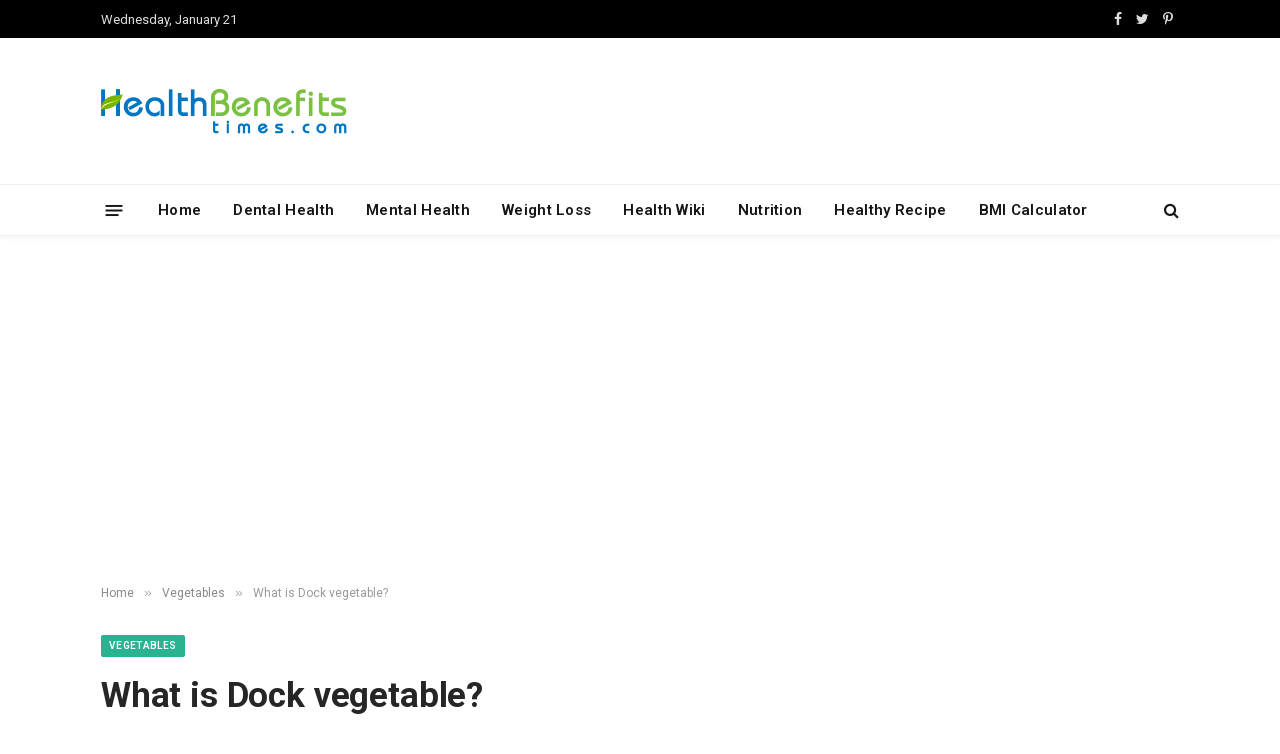

--- FILE ---
content_type: text/html; charset=UTF-8
request_url: https://www.healthbenefitstimes.com/dock-vegetable/
body_size: 27650
content:

<!DOCTYPE html>
<html lang="en-US"
 xmlns:fb="http://ogp.me/ns/fb#" prefix="og: https://ogp.me/ns#" class="s-light site-s-light">

<head>
<link rel="stylesheet" href="https://www.healthbenefitstimes.com/mcodes/high.css">
<link rel="stylesheet" href="https://www.healthbenefitstimes.com/mcodes/customcss/health-style.css">
<link
    href="https://cdn.jsdelivr.net/npm/bootstrap@5.3.3/dist/css/bootstrap.min.css" rel="stylesheet">
	<meta charset="UTF-8" />
	<meta name="viewport" content="width=device-width, initial-scale=1" />
		<style>img:is([sizes="auto" i], [sizes^="auto," i]) { contain-intrinsic-size: 3000px 1500px }</style>
	
<!-- Search Engine Optimization by Rank Math - https://rankmath.com/ -->
<title>What is Dock vegetable? - Health Benefits</title><link rel="preload" as="font" href="https://www.healthbenefitstimes.com/9/themes/healthbenefits/css/icons/fonts/ts-icons.woff2?v2.4" type="font/woff2" crossorigin="anonymous" />
<meta name="robots" content="follow, index, max-snippet:-1, max-video-preview:-1, max-image-preview:large"/>
<link rel="canonical" href="https://www.healthbenefitstimes.com/dock-vegetable/" />
<meta property="og:locale" content="en_US" />
<meta property="og:type" content="article" />
<meta property="og:title" content="What is Dock vegetable? - Health Benefits" />
<meta property="og:description" content="Dock (with scientific name Rumex crispus) is also known from other common names such as yellow dock or curled dock. It is a perennial flowering plant which belongs to Polygonaceae family, inherent to Europe and Western Asia. The plant is erect, perennial with solitary stems about 6 to 15 dm long, glabrous to sparsely papillose-pilose." />
<meta property="og:url" content="https://www.healthbenefitstimes.com/dock-vegetable/" />
<meta property="og:site_name" content="Health Benefits Times" />
<meta property="article:tag" content="D" />
<meta property="article:tag" content="Vegetables" />
<meta property="article:section" content="Vegetables" />
<meta property="og:updated_time" content="2019-05-27T05:37:27+00:00" />
<meta property="og:image" content="https://www.healthbenefitstimes.com/9/uploads/2019/05/Main-image-of-Dock-vegetable.jpg" />
<meta property="og:image:secure_url" content="https://www.healthbenefitstimes.com/9/uploads/2019/05/Main-image-of-Dock-vegetable.jpg" />
<meta property="og:image:width" content="830" />
<meta property="og:image:height" content="691" />
<meta property="og:image:alt" content="What is Dock vegetable?" />
<meta property="og:image:type" content="image/jpeg" />
<meta property="article:published_time" content="2019-05-26T10:58:18+00:00" />
<meta property="article:modified_time" content="2019-05-27T05:37:27+00:00" />
<meta name="twitter:card" content="summary_large_image" />
<meta name="twitter:title" content="What is Dock vegetable? - Health Benefits" />
<meta name="twitter:description" content="Dock (with scientific name Rumex crispus) is also known from other common names such as yellow dock or curled dock. It is a perennial flowering plant which belongs to Polygonaceae family, inherent to Europe and Western Asia. The plant is erect, perennial with solitary stems about 6 to 15 dm long, glabrous to sparsely papillose-pilose." />
<meta name="twitter:image" content="https://www.healthbenefitstimes.com/9/uploads/2019/05/Main-image-of-Dock-vegetable.jpg" />
<script type="application/ld+json" class="rank-math-schema">{"@context":"https://schema.org","@graph":[{"@type":["Person","Organization"],"@id":"https://www.healthbenefitstimes.com/#person","name":"Health Benefits","logo":{"@type":"ImageObject","@id":"https://www.healthbenefitstimes.com/#logo","url":"https://www.healthbenefitstimes.com/9/uploads/2025/08/mobile-icon.png","contentUrl":"https://www.healthbenefitstimes.com/9/uploads/2025/08/mobile-icon.png","caption":"Health Benefits Times","inLanguage":"en-US","width":"152","height":"152"},"image":{"@type":"ImageObject","@id":"https://www.healthbenefitstimes.com/#logo","url":"https://www.healthbenefitstimes.com/9/uploads/2025/08/mobile-icon.png","contentUrl":"https://www.healthbenefitstimes.com/9/uploads/2025/08/mobile-icon.png","caption":"Health Benefits Times","inLanguage":"en-US","width":"152","height":"152"}},{"@type":"WebSite","@id":"https://www.healthbenefitstimes.com/#website","url":"https://www.healthbenefitstimes.com","name":"Health Benefits Times","alternateName":"Food as Medicine","publisher":{"@id":"https://www.healthbenefitstimes.com/#person"},"inLanguage":"en-US"},{"@type":"ImageObject","@id":"https://www.healthbenefitstimes.com/9/uploads/2019/05/Main-image-of-Dock-vegetable.jpg","url":"https://www.healthbenefitstimes.com/9/uploads/2019/05/Main-image-of-Dock-vegetable.jpg","width":"830","height":"691","inLanguage":"en-US"},{"@type":"WebPage","@id":"https://www.healthbenefitstimes.com/dock-vegetable/#webpage","url":"https://www.healthbenefitstimes.com/dock-vegetable/","name":"What is Dock vegetable? - Health Benefits","datePublished":"2019-05-26T10:58:18+00:00","dateModified":"2019-05-27T05:37:27+00:00","isPartOf":{"@id":"https://www.healthbenefitstimes.com/#website"},"primaryImageOfPage":{"@id":"https://www.healthbenefitstimes.com/9/uploads/2019/05/Main-image-of-Dock-vegetable.jpg"},"inLanguage":"en-US"},{"@type":"Person","@id":"https://www.healthbenefitstimes.com/author/sm/","name":"s m","url":"https://www.healthbenefitstimes.com/author/sm/","image":{"@type":"ImageObject","@id":"https://secure.gravatar.com/avatar/0056d24c3726ecb204c9a7ba1b0a8cac?s=96&amp;d=mm&amp;r=g","url":"https://secure.gravatar.com/avatar/0056d24c3726ecb204c9a7ba1b0a8cac?s=96&amp;d=mm&amp;r=g","caption":"s m","inLanguage":"en-US"}},{"@type":"BlogPosting","headline":"What is Dock vegetable? - Health Benefits","datePublished":"2019-05-26T10:58:18+00:00","dateModified":"2019-05-27T05:37:27+00:00","articleSection":"Vegetables","author":{"@id":"https://www.healthbenefitstimes.com/author/sm/","name":"s m"},"publisher":{"@id":"https://www.healthbenefitstimes.com/#person"},"description":"Dock (with scientific name Rumex crispus) is also known from other common names such as yellow dock or curled dock. It is a perennial flowering plant which belongs to Polygonaceae family, inherent to Europe and Western Asia. The plant is erect, perennial with solitary stems about 6 to 15 dm long, glabrous to sparsely papillose-pilose. Leaves are about 16-60 cm long and 0.8-6 cm wide. Leaves are lanceolate or narrowly oblong to lanceolate. Basal ones are glabrous to papillose with strongly undulate, crisped margins, obtuse or acuminate apex and 2 to 30 cm long petioles. Flowers are perfect and more than 15 in open verticils and more/less widely spaced in leafy and racemose, paniculate inflorescences, recurved and slender pedicles. Outer tepals are 1.2-1.5 mm long and valves measure 1.8-2.2 mm long. Nuts are glossy, dark brown and measures 2.2 mm long. The root structure is yellow and forking taproot.","name":"What is Dock vegetable? - Health Benefits","@id":"https://www.healthbenefitstimes.com/dock-vegetable/#richSnippet","isPartOf":{"@id":"https://www.healthbenefitstimes.com/dock-vegetable/#webpage"},"image":{"@id":"https://www.healthbenefitstimes.com/9/uploads/2019/05/Main-image-of-Dock-vegetable.jpg"},"inLanguage":"en-US","mainEntityOfPage":{"@id":"https://www.healthbenefitstimes.com/dock-vegetable/#webpage"}}]}</script>
<!-- /Rank Math WordPress SEO plugin -->

<link rel='dns-prefetch' href='//www.googletagmanager.com' />
<link rel='dns-prefetch' href='//fonts.googleapis.com' />
<link rel="alternate" type="application/rss+xml" title="Health Benefits &raquo; Feed" href="https://www.healthbenefitstimes.com/feed/" />
<link rel="alternate" type="application/rss+xml" title="Health Benefits &raquo; Comments Feed" href="https://www.healthbenefitstimes.com/comments/feed/" />
<script type="text/javascript">
/* <![CDATA[ */
window._wpemojiSettings = {"baseUrl":"https:\/\/s.w.org\/images\/core\/emoji\/15.0.3\/72x72\/","ext":".png","svgUrl":"https:\/\/s.w.org\/images\/core\/emoji\/15.0.3\/svg\/","svgExt":".svg","source":{"concatemoji":"https:\/\/www.healthbenefitstimes.com\/wp-includes\/js\/wp-emoji-release.min.js?ver=6.7.4"}};
/*! This file is auto-generated */
!function(i,n){var o,s,e;function c(e){try{var t={supportTests:e,timestamp:(new Date).valueOf()};sessionStorage.setItem(o,JSON.stringify(t))}catch(e){}}function p(e,t,n){e.clearRect(0,0,e.canvas.width,e.canvas.height),e.fillText(t,0,0);var t=new Uint32Array(e.getImageData(0,0,e.canvas.width,e.canvas.height).data),r=(e.clearRect(0,0,e.canvas.width,e.canvas.height),e.fillText(n,0,0),new Uint32Array(e.getImageData(0,0,e.canvas.width,e.canvas.height).data));return t.every(function(e,t){return e===r[t]})}function u(e,t,n){switch(t){case"flag":return n(e,"\ud83c\udff3\ufe0f\u200d\u26a7\ufe0f","\ud83c\udff3\ufe0f\u200b\u26a7\ufe0f")?!1:!n(e,"\ud83c\uddfa\ud83c\uddf3","\ud83c\uddfa\u200b\ud83c\uddf3")&&!n(e,"\ud83c\udff4\udb40\udc67\udb40\udc62\udb40\udc65\udb40\udc6e\udb40\udc67\udb40\udc7f","\ud83c\udff4\u200b\udb40\udc67\u200b\udb40\udc62\u200b\udb40\udc65\u200b\udb40\udc6e\u200b\udb40\udc67\u200b\udb40\udc7f");case"emoji":return!n(e,"\ud83d\udc26\u200d\u2b1b","\ud83d\udc26\u200b\u2b1b")}return!1}function f(e,t,n){var r="undefined"!=typeof WorkerGlobalScope&&self instanceof WorkerGlobalScope?new OffscreenCanvas(300,150):i.createElement("canvas"),a=r.getContext("2d",{willReadFrequently:!0}),o=(a.textBaseline="top",a.font="600 32px Arial",{});return e.forEach(function(e){o[e]=t(a,e,n)}),o}function t(e){var t=i.createElement("script");t.src=e,t.defer=!0,i.head.appendChild(t)}"undefined"!=typeof Promise&&(o="wpEmojiSettingsSupports",s=["flag","emoji"],n.supports={everything:!0,everythingExceptFlag:!0},e=new Promise(function(e){i.addEventListener("DOMContentLoaded",e,{once:!0})}),new Promise(function(t){var n=function(){try{var e=JSON.parse(sessionStorage.getItem(o));if("object"==typeof e&&"number"==typeof e.timestamp&&(new Date).valueOf()<e.timestamp+604800&&"object"==typeof e.supportTests)return e.supportTests}catch(e){}return null}();if(!n){if("undefined"!=typeof Worker&&"undefined"!=typeof OffscreenCanvas&&"undefined"!=typeof URL&&URL.createObjectURL&&"undefined"!=typeof Blob)try{var e="postMessage("+f.toString()+"("+[JSON.stringify(s),u.toString(),p.toString()].join(",")+"));",r=new Blob([e],{type:"text/javascript"}),a=new Worker(URL.createObjectURL(r),{name:"wpTestEmojiSupports"});return void(a.onmessage=function(e){c(n=e.data),a.terminate(),t(n)})}catch(e){}c(n=f(s,u,p))}t(n)}).then(function(e){for(var t in e)n.supports[t]=e[t],n.supports.everything=n.supports.everything&&n.supports[t],"flag"!==t&&(n.supports.everythingExceptFlag=n.supports.everythingExceptFlag&&n.supports[t]);n.supports.everythingExceptFlag=n.supports.everythingExceptFlag&&!n.supports.flag,n.DOMReady=!1,n.readyCallback=function(){n.DOMReady=!0}}).then(function(){return e}).then(function(){var e;n.supports.everything||(n.readyCallback(),(e=n.source||{}).concatemoji?t(e.concatemoji):e.wpemoji&&e.twemoji&&(t(e.twemoji),t(e.wpemoji)))}))}((window,document),window._wpemojiSettings);
/* ]]> */
</script>
<link rel='stylesheet' id='circular_countdown_site_css-css' href='https://www.healthbenefitstimes.com/9/plugins/circular_countdown/circular_countdown/circularCountdown.css?ver=6.7.4' type='text/css' media='all' />
<style id='wp-emoji-styles-inline-css' type='text/css'>

	img.wp-smiley, img.emoji {
		display: inline !important;
		border: none !important;
		box-shadow: none !important;
		height: 1em !important;
		width: 1em !important;
		margin: 0 0.07em !important;
		vertical-align: -0.1em !important;
		background: none !important;
		padding: 0 !important;
	}
</style>
<link rel='stylesheet' id='wp-block-library-css' href='https://www.healthbenefitstimes.com/wp-includes/css/dist/block-library/style.min.css?ver=6.7.4' type='text/css' media='all' />
<style id='classic-theme-styles-inline-css' type='text/css'>
/*! This file is auto-generated */
.wp-block-button__link{color:#fff;background-color:#32373c;border-radius:9999px;box-shadow:none;text-decoration:none;padding:calc(.667em + 2px) calc(1.333em + 2px);font-size:1.125em}.wp-block-file__button{background:#32373c;color:#fff;text-decoration:none}
</style>
<style id='global-styles-inline-css' type='text/css'>
:root{--wp--preset--aspect-ratio--square: 1;--wp--preset--aspect-ratio--4-3: 4/3;--wp--preset--aspect-ratio--3-4: 3/4;--wp--preset--aspect-ratio--3-2: 3/2;--wp--preset--aspect-ratio--2-3: 2/3;--wp--preset--aspect-ratio--16-9: 16/9;--wp--preset--aspect-ratio--9-16: 9/16;--wp--preset--color--black: #000000;--wp--preset--color--cyan-bluish-gray: #abb8c3;--wp--preset--color--white: #ffffff;--wp--preset--color--pale-pink: #f78da7;--wp--preset--color--vivid-red: #cf2e2e;--wp--preset--color--luminous-vivid-orange: #ff6900;--wp--preset--color--luminous-vivid-amber: #fcb900;--wp--preset--color--light-green-cyan: #7bdcb5;--wp--preset--color--vivid-green-cyan: #00d084;--wp--preset--color--pale-cyan-blue: #8ed1fc;--wp--preset--color--vivid-cyan-blue: #0693e3;--wp--preset--color--vivid-purple: #9b51e0;--wp--preset--gradient--vivid-cyan-blue-to-vivid-purple: linear-gradient(135deg,rgba(6,147,227,1) 0%,rgb(155,81,224) 100%);--wp--preset--gradient--light-green-cyan-to-vivid-green-cyan: linear-gradient(135deg,rgb(122,220,180) 0%,rgb(0,208,130) 100%);--wp--preset--gradient--luminous-vivid-amber-to-luminous-vivid-orange: linear-gradient(135deg,rgba(252,185,0,1) 0%,rgba(255,105,0,1) 100%);--wp--preset--gradient--luminous-vivid-orange-to-vivid-red: linear-gradient(135deg,rgba(255,105,0,1) 0%,rgb(207,46,46) 100%);--wp--preset--gradient--very-light-gray-to-cyan-bluish-gray: linear-gradient(135deg,rgb(238,238,238) 0%,rgb(169,184,195) 100%);--wp--preset--gradient--cool-to-warm-spectrum: linear-gradient(135deg,rgb(74,234,220) 0%,rgb(151,120,209) 20%,rgb(207,42,186) 40%,rgb(238,44,130) 60%,rgb(251,105,98) 80%,rgb(254,248,76) 100%);--wp--preset--gradient--blush-light-purple: linear-gradient(135deg,rgb(255,206,236) 0%,rgb(152,150,240) 100%);--wp--preset--gradient--blush-bordeaux: linear-gradient(135deg,rgb(254,205,165) 0%,rgb(254,45,45) 50%,rgb(107,0,62) 100%);--wp--preset--gradient--luminous-dusk: linear-gradient(135deg,rgb(255,203,112) 0%,rgb(199,81,192) 50%,rgb(65,88,208) 100%);--wp--preset--gradient--pale-ocean: linear-gradient(135deg,rgb(255,245,203) 0%,rgb(182,227,212) 50%,rgb(51,167,181) 100%);--wp--preset--gradient--electric-grass: linear-gradient(135deg,rgb(202,248,128) 0%,rgb(113,206,126) 100%);--wp--preset--gradient--midnight: linear-gradient(135deg,rgb(2,3,129) 0%,rgb(40,116,252) 100%);--wp--preset--font-size--small: 13px;--wp--preset--font-size--medium: 20px;--wp--preset--font-size--large: 36px;--wp--preset--font-size--x-large: 42px;--wp--preset--spacing--20: 0.44rem;--wp--preset--spacing--30: 0.67rem;--wp--preset--spacing--40: 1rem;--wp--preset--spacing--50: 1.5rem;--wp--preset--spacing--60: 2.25rem;--wp--preset--spacing--70: 3.38rem;--wp--preset--spacing--80: 5.06rem;--wp--preset--shadow--natural: 6px 6px 9px rgba(0, 0, 0, 0.2);--wp--preset--shadow--deep: 12px 12px 50px rgba(0, 0, 0, 0.4);--wp--preset--shadow--sharp: 6px 6px 0px rgba(0, 0, 0, 0.2);--wp--preset--shadow--outlined: 6px 6px 0px -3px rgba(255, 255, 255, 1), 6px 6px rgba(0, 0, 0, 1);--wp--preset--shadow--crisp: 6px 6px 0px rgba(0, 0, 0, 1);}:where(.is-layout-flex){gap: 0.5em;}:where(.is-layout-grid){gap: 0.5em;}body .is-layout-flex{display: flex;}.is-layout-flex{flex-wrap: wrap;align-items: center;}.is-layout-flex > :is(*, div){margin: 0;}body .is-layout-grid{display: grid;}.is-layout-grid > :is(*, div){margin: 0;}:where(.wp-block-columns.is-layout-flex){gap: 2em;}:where(.wp-block-columns.is-layout-grid){gap: 2em;}:where(.wp-block-post-template.is-layout-flex){gap: 1.25em;}:where(.wp-block-post-template.is-layout-grid){gap: 1.25em;}.has-black-color{color: var(--wp--preset--color--black) !important;}.has-cyan-bluish-gray-color{color: var(--wp--preset--color--cyan-bluish-gray) !important;}.has-white-color{color: var(--wp--preset--color--white) !important;}.has-pale-pink-color{color: var(--wp--preset--color--pale-pink) !important;}.has-vivid-red-color{color: var(--wp--preset--color--vivid-red) !important;}.has-luminous-vivid-orange-color{color: var(--wp--preset--color--luminous-vivid-orange) !important;}.has-luminous-vivid-amber-color{color: var(--wp--preset--color--luminous-vivid-amber) !important;}.has-light-green-cyan-color{color: var(--wp--preset--color--light-green-cyan) !important;}.has-vivid-green-cyan-color{color: var(--wp--preset--color--vivid-green-cyan) !important;}.has-pale-cyan-blue-color{color: var(--wp--preset--color--pale-cyan-blue) !important;}.has-vivid-cyan-blue-color{color: var(--wp--preset--color--vivid-cyan-blue) !important;}.has-vivid-purple-color{color: var(--wp--preset--color--vivid-purple) !important;}.has-black-background-color{background-color: var(--wp--preset--color--black) !important;}.has-cyan-bluish-gray-background-color{background-color: var(--wp--preset--color--cyan-bluish-gray) !important;}.has-white-background-color{background-color: var(--wp--preset--color--white) !important;}.has-pale-pink-background-color{background-color: var(--wp--preset--color--pale-pink) !important;}.has-vivid-red-background-color{background-color: var(--wp--preset--color--vivid-red) !important;}.has-luminous-vivid-orange-background-color{background-color: var(--wp--preset--color--luminous-vivid-orange) !important;}.has-luminous-vivid-amber-background-color{background-color: var(--wp--preset--color--luminous-vivid-amber) !important;}.has-light-green-cyan-background-color{background-color: var(--wp--preset--color--light-green-cyan) !important;}.has-vivid-green-cyan-background-color{background-color: var(--wp--preset--color--vivid-green-cyan) !important;}.has-pale-cyan-blue-background-color{background-color: var(--wp--preset--color--pale-cyan-blue) !important;}.has-vivid-cyan-blue-background-color{background-color: var(--wp--preset--color--vivid-cyan-blue) !important;}.has-vivid-purple-background-color{background-color: var(--wp--preset--color--vivid-purple) !important;}.has-black-border-color{border-color: var(--wp--preset--color--black) !important;}.has-cyan-bluish-gray-border-color{border-color: var(--wp--preset--color--cyan-bluish-gray) !important;}.has-white-border-color{border-color: var(--wp--preset--color--white) !important;}.has-pale-pink-border-color{border-color: var(--wp--preset--color--pale-pink) !important;}.has-vivid-red-border-color{border-color: var(--wp--preset--color--vivid-red) !important;}.has-luminous-vivid-orange-border-color{border-color: var(--wp--preset--color--luminous-vivid-orange) !important;}.has-luminous-vivid-amber-border-color{border-color: var(--wp--preset--color--luminous-vivid-amber) !important;}.has-light-green-cyan-border-color{border-color: var(--wp--preset--color--light-green-cyan) !important;}.has-vivid-green-cyan-border-color{border-color: var(--wp--preset--color--vivid-green-cyan) !important;}.has-pale-cyan-blue-border-color{border-color: var(--wp--preset--color--pale-cyan-blue) !important;}.has-vivid-cyan-blue-border-color{border-color: var(--wp--preset--color--vivid-cyan-blue) !important;}.has-vivid-purple-border-color{border-color: var(--wp--preset--color--vivid-purple) !important;}.has-vivid-cyan-blue-to-vivid-purple-gradient-background{background: var(--wp--preset--gradient--vivid-cyan-blue-to-vivid-purple) !important;}.has-light-green-cyan-to-vivid-green-cyan-gradient-background{background: var(--wp--preset--gradient--light-green-cyan-to-vivid-green-cyan) !important;}.has-luminous-vivid-amber-to-luminous-vivid-orange-gradient-background{background: var(--wp--preset--gradient--luminous-vivid-amber-to-luminous-vivid-orange) !important;}.has-luminous-vivid-orange-to-vivid-red-gradient-background{background: var(--wp--preset--gradient--luminous-vivid-orange-to-vivid-red) !important;}.has-very-light-gray-to-cyan-bluish-gray-gradient-background{background: var(--wp--preset--gradient--very-light-gray-to-cyan-bluish-gray) !important;}.has-cool-to-warm-spectrum-gradient-background{background: var(--wp--preset--gradient--cool-to-warm-spectrum) !important;}.has-blush-light-purple-gradient-background{background: var(--wp--preset--gradient--blush-light-purple) !important;}.has-blush-bordeaux-gradient-background{background: var(--wp--preset--gradient--blush-bordeaux) !important;}.has-luminous-dusk-gradient-background{background: var(--wp--preset--gradient--luminous-dusk) !important;}.has-pale-ocean-gradient-background{background: var(--wp--preset--gradient--pale-ocean) !important;}.has-electric-grass-gradient-background{background: var(--wp--preset--gradient--electric-grass) !important;}.has-midnight-gradient-background{background: var(--wp--preset--gradient--midnight) !important;}.has-small-font-size{font-size: var(--wp--preset--font-size--small) !important;}.has-medium-font-size{font-size: var(--wp--preset--font-size--medium) !important;}.has-large-font-size{font-size: var(--wp--preset--font-size--large) !important;}.has-x-large-font-size{font-size: var(--wp--preset--font-size--x-large) !important;}
:where(.wp-block-post-template.is-layout-flex){gap: 1.25em;}:where(.wp-block-post-template.is-layout-grid){gap: 1.25em;}
:where(.wp-block-columns.is-layout-flex){gap: 2em;}:where(.wp-block-columns.is-layout-grid){gap: 2em;}
:root :where(.wp-block-pullquote){font-size: 1.5em;line-height: 1.6;}
</style>
<link rel='stylesheet' id='hrr-frontend-css-css' href='https://www.healthbenefitstimes.com/9/plugins/Health-Research-Reference/assets/css/frontend.css?ver=1.0.0' type='text/css' media='all' />
<link rel='stylesheet' id='contact-form-7-css' href='https://www.healthbenefitstimes.com/9/plugins/contact-form-7/includes/css/styles.css?ver=6.0.1' type='text/css' media='all' />
<link rel='stylesheet' id='delicious-recipes-single-css' href='https://www.healthbenefitstimes.com/9/plugins/delicious-recipes/assets/public/css/min/delicious-recipes-public.min.css?ver=1.7.5' type='text/css' media='all' />
<link rel='stylesheet' id='delicious-recipe-styles-css' href='https://www.healthbenefitstimes.com/9/plugins/delicious-recipes/assets/build/publicCSS.css?ver=1.7.5' type='text/css' media='all' />
<link rel='stylesheet' id='arevico_scsfbcss-css' href='https://www.healthbenefitstimes.com/9/plugins/facebook-page-promoter-lightbox/includes/featherlight/featherlight.min.css?ver=6.7.4' type='text/css' media='all' />
<link rel='stylesheet' id='numbered-references-css-css' href='https://www.healthbenefitstimes.com/9/plugins/trusted-reference-c/css/styles.css?ver=6.7.4' type='text/css' media='all' />
<link rel='stylesheet' id='font-awesome-css' href='https://www.healthbenefitstimes.com/9/plugins/wonderplugin-tabs/font-awesome/css/font-awesome.min.css?ver=6.7.4' type='text/css' media='all' />
<link rel='stylesheet' id='wonderplugin-tabs-engine-css-css' href='https://www.healthbenefitstimes.com/9/plugins/wonderplugin-tabs/engine/wonderplugin-tabs-engine.css?ver=6.7.4' type='text/css' media='all' />
<link rel='stylesheet' id='ngg_trigger_buttons-css' href='https://www.healthbenefitstimes.com/9/plugins/nextgen-gallery/static/GalleryDisplay/trigger_buttons.css?ver=3.59.6' type='text/css' media='all' />
<link rel='stylesheet' id='fancybox-0-css' href='https://www.healthbenefitstimes.com/9/plugins/nextgen-gallery/static/Lightbox/fancybox/jquery.fancybox-1.3.4.css?ver=3.59.6' type='text/css' media='all' />
<link rel='stylesheet' id='fontawesome_v4_shim_style-css' href='https://www.healthbenefitstimes.com/9/plugins/nextgen-gallery/static/FontAwesome/css/v4-shims.min.css?ver=6.7.4' type='text/css' media='all' />
<link rel='stylesheet' id='fontawesome-css' href='https://www.healthbenefitstimes.com/9/plugins/nextgen-gallery/static/FontAwesome/css/all.min.css?ver=6.7.4' type='text/css' media='all' />
<link rel='stylesheet' id='nextgen_pagination_style-css' href='https://www.healthbenefitstimes.com/9/plugins/nextgen-gallery/static/GalleryDisplay/pagination_style.css?ver=3.59.6' type='text/css' media='all' />
<link rel='stylesheet' id='nextgen_basic_thumbnails_style-css' href='https://www.healthbenefitstimes.com/9/plugins/nextgen-gallery/static/Thumbnails/nextgen_basic_thumbnails.css?ver=3.59.6' type='text/css' media='all' />
<link rel='stylesheet' id='smartmag-core-css' href='https://www.healthbenefitstimes.com/9/themes/healthbenefits/style.css?ver=9.2.0' type='text/css' media='all' />
<link rel='stylesheet' id='smartmag-magnific-popup-css' href='https://www.healthbenefitstimes.com/9/themes/healthbenefits/css/lightbox.css?ver=9.2.0' type='text/css' media='all' />
<link rel='stylesheet' id='font-awesome4-css' href='https://www.healthbenefitstimes.com/9/themes/healthbenefits/css/fontawesome/css/font-awesome.min.css?ver=9.2.0' type='text/css' media='all' />
<link rel='stylesheet' id='smartmag-icons-css' href='https://www.healthbenefitstimes.com/9/themes/healthbenefits/css/icons/icons.css?ver=9.2.0' type='text/css' media='all' />
<link rel='stylesheet' id='smartmag-skin-css' href='https://www.healthbenefitstimes.com/9/themes/healthbenefits/css/skin-thezine.css?ver=9.2.0' type='text/css' media='all' />
<style id='smartmag-skin-inline-css' type='text/css'>
:root { --c-headings: #262626;
--text-font: "Roboto", system-ui, -apple-system, "Segoe UI", Arial, sans-serif;
--body-font: "Roboto", system-ui, -apple-system, "Segoe UI", Arial, sans-serif;
--ui-font: "Roboto", system-ui, -apple-system, "Segoe UI", Arial, sans-serif;
--title-font: "Roboto", system-ui, -apple-system, "Segoe UI", Arial, sans-serif;
--h-font: "Roboto", system-ui, -apple-system, "Segoe UI", Arial, sans-serif;
--main-width: 1078px; }
.smart-head-main { --c-shadow: rgba(10,10,10,0.04); }
.smart-head-main .smart-head-top { --head-h: 38px; }
.smart-head-main .smart-head-mid { --head-h: 146px; }
.s-dark .smart-head-main .smart-head-mid,
.smart-head-main .s-dark.smart-head-mid { background-color: #181818; }
.smart-head-main .smart-head-bot { --head-h: 52px; }
.navigation-main .menu > li > a { letter-spacing: 0.02em; }
.navigation-main { --nav-items-space: 16px; }
.smart-head-main .offcanvas-toggle { transform: scale(0.65); }
.l-post .excerpt { font-family: "Roboto:500", system-ui, -apple-system, "Segoe UI", Arial, sans-serif; }
.loop-grid .ratio-is-custom { padding-bottom: calc(100% / 1.68); }
.loop-list .ratio-is-custom { padding-bottom: calc(100% / 1.575); }
.list-post { --list-p-media-width: 44%; --list-p-media-max-width: 85%; }
.list-post .media:not(i) { --list-p-media-max-width: 44%; }
.loop-small .media:not(i) { max-width: 104px; }
.single .featured .ratio-is-custom { padding-bottom: calc(100% / 2); }
.entry-content { font-family: "Roboto:300", system-ui, -apple-system, "Segoe UI", Arial, sans-serif; font-size: 19px; }
.post-content h1, .post-content h2, .post-content h3, .post-content h4, .post-content h5, .post-content h6 { font-family: "Roboto:900", system-ui, -apple-system, "Segoe UI", Arial, sans-serif; }
.site-s-light .entry-content { color: #262626; }
.entry-content { --c-a: #0176c3; }
.post-content h2 { font-size: 31px; }
.post-content h3 { font-size: 25px; }
.post-content h4 { font-size: 23px; }
.post-content h5 { font-size: 22px; }
.post-content h6 { font-size: 21px; }


body.category-840,
body.post-cat-840 { 
--c-main: #8224e3; 
}


.term-color-840 { --c-main: #8224e3; }
.navigation .menu-cat-840 { --c-term: #8224e3; }

</style>
<link crossorigin="anonymous" rel='stylesheet' id='smartmag-gfonts-custom-css' href='https://fonts.googleapis.com/css?family=Roboto%3A400%2C500%2C600%2C700%7CRoboto%3A500%3A400%2C500%2C600%2C700%7CRoboto%3A300%3A400%2C500%2C600%2C700%7CRoboto%3A900%3A400%2C500%2C600%2C700' type='text/css' media='all' />
<script type="text/javascript" src="https://www.healthbenefitstimes.com/wp-includes/js/jquery/jquery.min.js?ver=3.7.1" id="jquery-core-js"></script>
<script type="text/javascript" src="https://www.healthbenefitstimes.com/wp-includes/js/jquery/jquery-migrate.min.js?ver=3.4.1" id="jquery-migrate-js"></script>
<script type="text/javascript" src="https://www.healthbenefitstimes.com/9/plugins/circular_countdown/circular_countdown/js/circularCountdown.js?ver=6.7.4" id="lbg-logocountdown-js"></script>
<script type="text/javascript" src="https://www.healthbenefitstimes.com/9/plugins/facebook-page-promoter-lightbox/includes/featherlight/featherlight.min.js?ver=6.7.4" id="arevico_scsfb-js"></script>
<script type="text/javascript" id="arevico_scsfb_launch-js-extra">
/* <![CDATA[ */
var lb_l_ret = {"width":"400","height":"255","delay":"60000","coc":"1","fb_id":"healthbenefitstime","cooc":"0","display_on_page":"1","display_on_post":"1","display_on_homepage":"1","display_on_archive":"1","show_once":"30","min":"0","performance":"0"};
/* ]]> */
</script>
<script type="text/javascript" src="https://www.healthbenefitstimes.com/9/plugins/facebook-page-promoter-lightbox/includes/launch/launch.min.js?ver=6.7.4" id="arevico_scsfb_launch-js"></script>
<script type="text/javascript" src="https://www.healthbenefitstimes.com/9/plugins/wonderplugin-tabs/engine/wonderplugin-tabs-engine.js?ver=4.4" id="wonderplugin-tabs-engine-script-js"></script>
<script type="text/javascript" id="photocrati_ajax-js-extra">
/* <![CDATA[ */
var photocrati_ajax = {"url":"https:\/\/www.healthbenefitstimes.com\/index.php?photocrati_ajax=1","rest_url":"https:\/\/www.healthbenefitstimes.com\/wp-json\/","wp_home_url":"https:\/\/www.healthbenefitstimes.com","wp_site_url":"https:\/\/www.healthbenefitstimes.com","wp_root_url":"https:\/\/www.healthbenefitstimes.com","wp_plugins_url":"https:\/\/www.healthbenefitstimes.com\/9\/plugins","wp_content_url":"https:\/\/www.healthbenefitstimes.com\/9","wp_includes_url":"https:\/\/www.healthbenefitstimes.com\/wp-includes\/","ngg_param_slug":"nggallery","rest_nonce":"120254b876"};
/* ]]> */
</script>
<script type="text/javascript" src="https://www.healthbenefitstimes.com/9/plugins/nextgen-gallery/static/Legacy/ajax.min.js?ver=3.59.6" id="photocrati_ajax-js"></script>
<script type="text/javascript" src="https://www.healthbenefitstimes.com/9/plugins/nextgen-gallery/static/FontAwesome/js/v4-shims.min.js?ver=5.3.1" id="fontawesome_v4_shim-js"></script>
<script type="text/javascript" defer crossorigin="anonymous" data-auto-replace-svg="false" data-keep-original-source="false" data-search-pseudo-elements src="https://www.healthbenefitstimes.com/9/plugins/nextgen-gallery/static/FontAwesome/js/all.min.js?ver=5.3.1" id="fontawesome-js"></script>
<script type="text/javascript" src="https://www.healthbenefitstimes.com/9/plugins/nextgen-gallery/static/Thumbnails/nextgen_basic_thumbnails.js?ver=3.59.6" id="nextgen_basic_thumbnails_script-js"></script>

<!-- Google tag (gtag.js) snippet added by Site Kit -->
<!-- Google Analytics snippet added by Site Kit -->
<script type="text/javascript" src="https://www.googletagmanager.com/gtag/js?id=GT-KFNRCTC" id="google_gtagjs-js" async></script>
<script type="text/javascript" id="google_gtagjs-js-after">
/* <![CDATA[ */
window.dataLayer = window.dataLayer || [];function gtag(){dataLayer.push(arguments);}
gtag("set","linker",{"domains":["www.healthbenefitstimes.com"]});
gtag("js", new Date());
gtag("set", "developer_id.dZTNiMT", true);
gtag("config", "GT-KFNRCTC");
 window._googlesitekit = window._googlesitekit || {}; window._googlesitekit.throttledEvents = []; window._googlesitekit.gtagEvent = (name, data) => { var key = JSON.stringify( { name, data } ); if ( !! window._googlesitekit.throttledEvents[ key ] ) { return; } window._googlesitekit.throttledEvents[ key ] = true; setTimeout( () => { delete window._googlesitekit.throttledEvents[ key ]; }, 5 ); gtag( "event", name, { ...data, event_source: "site-kit" } ); }; 
/* ]]> */
</script>
<link rel="https://api.w.org/" href="https://www.healthbenefitstimes.com/wp-json/" /><link rel="alternate" title="JSON" type="application/json" href="https://www.healthbenefitstimes.com/wp-json/wp/v2/posts/47440" /><link rel="EditURI" type="application/rsd+xml" title="RSD" href="https://www.healthbenefitstimes.com/xmlrpc.php?rsd" />
<meta name="generator" content="WordPress 6.7.4" />
<link rel='shortlink' href='https://www.healthbenefitstimes.com/?p=47440' />
<link rel="alternate" title="oEmbed (JSON)" type="application/json+oembed" href="https://www.healthbenefitstimes.com/wp-json/oembed/1.0/embed?url=https%3A%2F%2Fwww.healthbenefitstimes.com%2Fdock-vegetable%2F" />
<link rel="alternate" title="oEmbed (XML)" type="text/xml+oembed" href="https://www.healthbenefitstimes.com/wp-json/oembed/1.0/embed?url=https%3A%2F%2Fwww.healthbenefitstimes.com%2Fdock-vegetable%2F&#038;format=xml" />
<link rel="preload" href="https://www.healthbenefitstimes.com/9/uploads/2019/05/Main-image-of-Dock-vegetable.jpg" as="image"><meta property="fb:app_id" content="1447993451926362"/><meta name="generator" content="Site Kit by Google 1.159.0" />
		<script>
		var BunyadSchemeKey = 'bunyad-scheme';
		(() => {
			const d = document.documentElement;
			const c = d.classList;
			var scheme = localStorage.getItem(BunyadSchemeKey);
			
			if (scheme) {
				d.dataset.origClass = c;
				scheme === 'dark' ? c.remove('s-light', 'site-s-light') : c.remove('s-dark', 'site-s-dark');
				c.add('site-s-' + scheme, 's-' + scheme);
			}
		})();
		</script>
		<meta name="generator" content="Elementor 3.25.10; features: additional_custom_breakpoints, e_optimized_control_loading; settings: css_print_method-external, google_font-enabled, font_display-swap">
			<style>
				.e-con.e-parent:nth-of-type(n+4):not(.e-lazyloaded):not(.e-no-lazyload),
				.e-con.e-parent:nth-of-type(n+4):not(.e-lazyloaded):not(.e-no-lazyload) * {
					background-image: none !important;
				}
				@media screen and (max-height: 1024px) {
					.e-con.e-parent:nth-of-type(n+3):not(.e-lazyloaded):not(.e-no-lazyload),
					.e-con.e-parent:nth-of-type(n+3):not(.e-lazyloaded):not(.e-no-lazyload) * {
						background-image: none !important;
					}
				}
				@media screen and (max-height: 640px) {
					.e-con.e-parent:nth-of-type(n+2):not(.e-lazyloaded):not(.e-no-lazyload),
					.e-con.e-parent:nth-of-type(n+2):not(.e-lazyloaded):not(.e-no-lazyload) * {
						background-image: none !important;
					}
				}
			</style>
			<link rel="amphtml" href="https://www.healthbenefitstimes.com/dock-vegetable/amp/"><link rel="icon" href="https://www.healthbenefitstimes.com/9/uploads/2023/09/cropped-favicon-32x32.png" sizes="32x32" />
<link rel="icon" href="https://www.healthbenefitstimes.com/9/uploads/2023/09/cropped-favicon-192x192.png" sizes="192x192" />
<link rel="apple-touch-icon" href="https://www.healthbenefitstimes.com/9/uploads/2023/09/cropped-favicon-180x180.png" />
<meta name="msapplication-TileImage" content="https://www.healthbenefitstimes.com/9/uploads/2023/09/cropped-favicon-270x270.png" />
		<style type="text/css" id="wp-custom-css">
			#ck
{width: auto;
height: auto;
display:block;
background-color:#e6f5ff;
border:1px #cccccc solid;
padding-top: 3px;
padding-bottom: 9px;
border-radius: 5px;
}

#ck span{
	font-weight: bold;
	margin-left: 13px;
}

#ck ul{
	margin-top: 0;
	margin-bottom: 0; 
}


#ck ul li{
	margin: 10px 0 0 0;
}


#ck ul li::marker {
  color: #7ac142;
}		</style>
		

</head>

<body data-rsssl=1 class="post-template-default single single-post postid-47440 single-format-standard right-sidebar post-layout-modern post-cat-4 has-sb-sep layout-normal elementor-default elementor-kit-84931">



<div class="main-wrap">

	
<div class="off-canvas-backdrop"></div>
<div class="mobile-menu-container off-canvas" id="off-canvas">

	<div class="off-canvas-head">
		<a href="#" class="close"><i class="tsi tsi-times"></i></a>

		<div class="ts-logo">
			<img class="logo-mobile logo-image lazy" src="https://www.healthbenefitstimes.com/9/uploads/2017/05/retina-logo-health-benefits.png" data-src="https://www.healthbenefitstimes.com/9/uploads/2017/05/retina-logo-health-benefits.png" width="246" height="50" alt="Health Benefits"/>		</div>
	</div>

	<div class="off-canvas-content">

					<ul class="mobile-menu"></ul>
		
		
		
		<div class="spc-social-block spc-social spc-social-b smart-head-social">
		
			
				<a href="https://www.facebook.com/healthbenefitstime" class="link service s-facebook" target="_blank" rel="nofollow noopener">
					<i class="icon tsi tsi-facebook"></i>
					<span class="visuallyhidden">Facebook</span>
				</a>
									
			
				<a href="https://twitter.com/healthbenefitst" class="link service s-twitter" target="_blank" rel="nofollow noopener">
					<i class="icon tsi tsi-twitter"></i>
					<span class="visuallyhidden">Twitter</span>
				</a>
									
			
				<a href="#" class="link service s-instagram" target="_blank" rel="nofollow noopener">
					<i class="icon tsi tsi-instagram"></i>
					<span class="visuallyhidden">Instagram</span>
				</a>
									
			
		</div>

		
	</div>

</div>
<div class="smart-head smart-head-a smart-head-main" id="smart-head" data-sticky="auto" data-sticky-type="smart" data-sticky-full>
	
	<div class="smart-head-row smart-head-top s-dark smart-head-row-full">

		<div class="inner wrap">

							
				<div class="items items-left ">
				
<span class="h-date">
	Wednesday, January 21</span>				</div>

							
				<div class="items items-center empty">
								</div>

							
				<div class="items items-right ">
				
		<div class="spc-social-block spc-social spc-social-a smart-head-social">
		
			
				<a href="https://www.facebook.com/healthbenefitstime" class="link service s-facebook" target="_blank" rel="nofollow noopener">
					<i class="icon tsi tsi-facebook"></i>
					<span class="visuallyhidden">Facebook</span>
				</a>
									
			
				<a href="https://twitter.com/healthbenefitst" class="link service s-twitter" target="_blank" rel="nofollow noopener">
					<i class="icon tsi tsi-twitter"></i>
					<span class="visuallyhidden">Twitter</span>
				</a>
									
			
				<a href="https://www.pinterest.com/hbtimes/" class="link service s-pinterest" target="_blank" rel="nofollow noopener">
					<i class="icon tsi tsi-pinterest-p"></i>
					<span class="visuallyhidden">Pinterest</span>
				</a>
									
			
		</div>

						</div>

						
		</div>
	</div>

	
	<div class="smart-head-row smart-head-mid is-light smart-head-row-full">

		<div class="inner wrap">

							
				<div class="items items-left ">
					<a href="https://www.healthbenefitstimes.com/" title="Health Benefits" rel="home" class="logo-link ts-logo logo-is-image">
		<span>
			
				
					<img src="https://www.healthbenefitstimes.com/9/uploads/2017/05/health-benefitis-logo.png" data-src="https://www.healthbenefitstimes.com/9/uploads/2017/05/health-benefitis-logo.png" class="logo-image lazy" alt="Health Benefits" srcset="https://www.healthbenefitstimes.com/9/uploads/2017/05/health-benefitis-logo.png ,https://www.healthbenefitstimes.com/9/uploads/2017/05/retina-logo-health-benefits.png 2x" width="246" height="50"/>
									 
					</span>
	</a>				</div>

							
				<div class="items items-center empty">
								</div>

							
				<div class="items items-right ">
				
<div class="h-text h-text">
	</div>				</div>

						
		</div>
	</div>

	
	<div class="smart-head-row smart-head-bot is-light smart-head-row-full">

		<div class="inner wrap">

							
				<div class="items items-left ">
				
<button class="offcanvas-toggle has-icon" type="button" aria-label="Menu">
	<span class="hamburger-icon hamburger-icon-a">
		<span class="inner"></span>
	</span>
</button>	<div class="nav-wrap">
		<nav class="navigation navigation-main nav-hov-a">
			<ul id="menu-main" class="menu"><li id="menu-item-720" class="menu-item menu-item-type-custom menu-item-object-custom menu-item-home menu-item-720"><a href="https://www.healthbenefitstimes.com/">Home</a></li>
<li id="menu-item-96511" class="menu-item menu-item-type-taxonomy menu-item-object-category menu-cat-840 menu-item-96511"><a href="https://www.healthbenefitstimes.com/category/dental-health/">Dental Health</a></li>
<li id="menu-item-96512" class="menu-item menu-item-type-taxonomy menu-item-object-category menu-cat-842 menu-item-96512"><a href="https://www.healthbenefitstimes.com/category/mental-health/">Mental Health</a></li>
<li id="menu-item-96513" class="menu-item menu-item-type-taxonomy menu-item-object-category menu-cat-841 menu-item-96513"><a href="https://www.healthbenefitstimes.com/category/weight-loss/">Weight Loss</a></li>
<li id="menu-item-88088" class="menu-item menu-item-type-custom menu-item-object-custom menu-item-88088"><a href="https://www.healthbenefitstimes.com/health-wiki/">Health Wiki</a></li>
<li id="menu-item-45647" class="menu-item menu-item-type-custom menu-item-object-custom menu-item-45647"><a href="https://www.healthbenefitstimes.com/nutrition">Nutrition</a></li>
<li id="menu-item-34372" class="menu-item menu-item-type-custom menu-item-object-custom menu-item-34372"><a href="https://www.healthbenefitstimes.com/healthy-recipe">Healthy Recipe</a></li>
<li id="menu-item-101478" class="menu-item menu-item-type-post_type menu-item-object-page menu-item-101478"><a href="https://www.healthbenefitstimes.com/bmi-calculator/">BMI Calculator</a></li>
</ul>		</nav>
	</div>
				</div>

							
				<div class="items items-center empty">
								</div>

							
				<div class="items items-right ">
				

	<a href="#" class="search-icon has-icon-only is-icon" title="Search">
		<i class="tsi tsi-search"></i>
	</a>

				</div>

						
		</div>
	</div>

	</div>
<div class="smart-head smart-head-a smart-head-mobile" id="smart-head-mobile" data-sticky="mid" data-sticky-type="smart" data-sticky-full>
	
	<div class="smart-head-row smart-head-mid smart-head-row-3 is-light smart-head-row-full">

		<div class="inner wrap">

							
				<div class="items items-left ">
				
<button class="offcanvas-toggle has-icon" type="button" aria-label="Menu">
	<span class="hamburger-icon hamburger-icon-a">
		<span class="inner"></span>
	</span>
</button>				</div>

							
				<div class="items items-center ">
					<a href="https://www.healthbenefitstimes.com/" title="Health Benefits" rel="home" class="logo-link ts-logo logo-is-image">
		<span>
			
									<img class="logo-mobile logo-image lazy" src="https://www.healthbenefitstimes.com/9/uploads/2017/05/retina-logo-health-benefits.png" data-src="https://www.healthbenefitstimes.com/9/uploads/2017/05/retina-logo-health-benefits.png" width="246" height="50" alt="Health Benefits"/>									 
					</span>
	</a>				</div>

							
				<div class="items items-right ">
				

	<a href="#" class="search-icon has-icon-only is-icon" title="Search">
		<i class="tsi tsi-search"></i>
	</a>

				</div>

						
		</div>
	</div>

	</div><div class="a-wrap a-wrap-base a-wrap-2"> <script async src="https://pagead2.googlesyndication.com/pagead/js/adsbygoogle.js?client=ca-pub-1163664908376532"
     crossorigin="anonymous"></script>
<!-- HBT-BelowMenuHorizontal -->
<ins class="adsbygoogle"
     style="display:block"
     data-ad-client="ca-pub-1163664908376532"
     data-ad-slot="3094296846"
     data-ad-format="auto"
     data-full-width-responsive="true"></ins>
<script>
     (adsbygoogle = window.adsbygoogle || []).push({});
</script></div>
<nav class="breadcrumbs is-full-width breadcrumbs-a" id="breadcrumb"><div class="inner ts-contain "><span><a href="https://www.healthbenefitstimes.com/"><span>Home</span></a></span><span class="delim">&raquo;</span><span><a href="https://www.healthbenefitstimes.com/category/vegetables/"><span>Vegetables</span></a></span><span class="delim">&raquo;</span><span class="current">What is Dock vegetable?</span></div></nav>
<div class="main ts-contain cf right-sidebar">
	
		

<div class="ts-row">
	<div class="col-8 main-content s-post-contain">

					<div class="the-post-header s-head-modern s-head-modern-a">
	<div class="post-meta post-meta-a post-meta-left post-meta-single has-below"><div class="post-meta-items meta-above"><span class="meta-item cat-labels">
						
						<a href="https://www.healthbenefitstimes.com/category/vegetables/" class="category term-color-4" rel="category">Vegetables</a>
					</span>
					</div><h1 class="is-title post-title">What is Dock vegetable?</h1><div class="post-meta-items meta-below has-author-img"><span class="meta-item post-author has-img"><span class="by">By</span> <a href="https://www.healthbenefitstimes.com/author/sm/" title="Posts by s m" rel="author">s m</a></span><span class="meta-item date"><time class="post-date" datetime="2019-05-26T10:58:18+00:00">May 26, 2019</time></span><span class="meta-item has-next-icon date-modified"><span class="updated-on">Updated:</span><time class="post-date" datetime="2019-05-27T05:37:27+00:00">May 27, 2019</time></span><span class="has-next-icon meta-item comments has-icon"><a href="https://www.healthbenefitstimes.com/dock-vegetable/#respond"><i class="tsi tsi-comment-o"></i>No Comments</a></span><span class="meta-item read-time has-icon"><i class="tsi tsi-clock"></i>3 Mins Read</span></div></div>
<div class="post-share post-share-b spc-social-colors  post-share-b1">

		
	
		
		<a href="https://www.facebook.com/sharer.php?u=https%3A%2F%2Fwww.healthbenefitstimes.com%2Fdock-vegetable%2F" class="cf service s-facebook service-lg" 
			title="Share on Facebook" target="_blank" rel="nofollow noopener">
			<i class="tsi tsi-tsi tsi-facebook"></i>
			<span class="label">Facebook</span>
		</a>
			
		
		<a href="https://twitter.com/intent/tweet?url=https%3A%2F%2Fwww.healthbenefitstimes.com%2Fdock-vegetable%2F&#038;text=What%20is%20Dock%20vegetable%3F" class="cf service s-twitter service-lg" 
			title="Share on X (Twitter)" target="_blank" rel="nofollow noopener">
			<i class="tsi tsi-tsi tsi-twitter"></i>
			<span class="label">Twitter</span>
		</a>
			
		
		<a href="https://pinterest.com/pin/create/button/?url=https%3A%2F%2Fwww.healthbenefitstimes.com%2Fdock-vegetable%2F&#038;media=https%3A%2F%2Fwww.healthbenefitstimes.com%2F9%2Fuploads%2F2019%2F05%2FMain-image-of-Dock-vegetable.jpg&#038;description=What%20is%20Dock%20vegetable%3F" class="cf service s-pinterest service-lg" 
			title="Share on Pinterest" target="_blank" rel="nofollow noopener">
			<i class="tsi tsi-tsi tsi-pinterest"></i>
			<span class="label">Pinterest</span>
		</a>
			
		
		<a href="https://www.linkedin.com/shareArticle?mini=true&#038;url=https%3A%2F%2Fwww.healthbenefitstimes.com%2Fdock-vegetable%2F" class="cf service s-linkedin service-sm" 
			title="Share on LinkedIn" target="_blank" rel="nofollow noopener">
			<i class="tsi tsi-tsi tsi-linkedin"></i>
			<span class="label">LinkedIn</span>
		</a>
			
		
		<a href="https://www.tumblr.com/share/link?url=https%3A%2F%2Fwww.healthbenefitstimes.com%2Fdock-vegetable%2F&#038;name=What%20is%20Dock%20vegetable%3F" class="cf service s-tumblr service-sm" 
			title="Share on Tumblr" target="_blank" rel="nofollow noopener">
			<i class="tsi tsi-tsi tsi-tumblr"></i>
			<span class="label">Tumblr</span>
		</a>
			
		
		<a href="/cdn-cgi/l/email-protection#[base64]" class="cf service s-email service-sm" title="Share via Email" target="_blank" rel="nofollow noopener">
			<i class="tsi tsi-tsi tsi-envelope-o"></i>
			<span class="label">Email</span>
		</a>
			
	
		
			<a href="#" class="show-more" title="Show More Social Sharing"><i class="tsi tsi-share"></i></a>
	
		
</div>
	
	
</div>		
					<div class="single-featured"></div>
		
		<div class="the-post s-post-modern">

			<article id="post-47440" class="post-47440 post type-post status-publish format-standard has-post-thumbnail category-vegetables tag-d tag-vegetables">
				
<div class="post-content-wrap">
	
	<div class="post-content cf entry-content content-normal">

		
				
		<div class='code-block code-block-2' style='margin: 8px 0; clear: both;'>
</div>
<p><a href="https://www.healthbenefitstimes.com/9/uploads/2019/05/Main-image-of-Dock-vegetable.jpg"><img fetchpriority="high" decoding="async" class="alignnone size-full wp-image-47441 lazy" src="https://www.healthbenefitstimes.com/9/uploads/2019/05/Main-image-of-Dock-vegetable.jpg" data-src="https://www.healthbenefitstimes.com/9/uploads/2019/05/Main-image-of-Dock-vegetable.jpg" alt="" width="830" height="691" srcset="https://www.healthbenefitstimes.com/9/uploads/2019/05/Main-image-of-Dock-vegetable.jpg 830w, https://www.healthbenefitstimes.com/9/uploads/2019/05/Main-image-of-Dock-vegetable-300x250.jpg 300w, https://www.healthbenefitstimes.com/9/uploads/2019/05/Main-image-of-Dock-vegetable-768x639.jpg 768w" sizes="(max-width: 830px) 100vw, 830px" /></a><script data-cfasync="false" src="/cdn-cgi/scripts/5c5dd728/cloudflare-static/email-decode.min.js"></script><script async src="https://pagead2.googlesyndication.com/pagead/js/adsbygoogle.js?client=ca-pub-1163664908376532"
     crossorigin="anonymous"></script>
<!-- HBT After Image -->
<ins class="adsbygoogle"
     style="display:block"
     data-ad-client="ca-pub-1163664908376532"
     data-ad-slot="4680509558"
     data-ad-format="auto"
     data-full-width-responsive="true"></ins>
<script>
     (adsbygoogle = window.adsbygoogle || []).push({});
</script>

      		<div id="quickmain">
			<table class="tbl">
			<tr>
			<th colspan="2" >Dock vegetable Quick Facts</th>
			</tr>  
      	<tr>
    	<td>Name: </td>
    	<td>Dock vegetable</td>
  		</tr>	
      	<tr>
    	<td>Scientific Name: </td>
    	<td><a target="_blank" href="">Rumex crispus</a></td>
  		</tr>	
      	<tr>
    	<td>Origin</td>
    	<td>Europe and Western Asia</td>
  		</tr>	
      	<tr>
    	<td>Colors</td>
    	<td>Brown</td>
  		</tr>	
      	<tr>
    	<td>Shapes</td>
    	<td>Achene, 3.5-6 x 3-6 mm</td>
  		</tr>			
      	<tr>
    	<td>Calories</td>
    	<td>29 Kcal./cup</td>
  		</tr>	
      	<tr>
    	<td>Major nutrients</td>
    	<td>Vitamin C (70.89%)<br />
Iron (39.88%)<br />
Vitamin A (38.00%)<br />
Magnesium (32.62%)<br />
Tryptophan (28.41%)<br />
</td>
  		</tr>	
	

<a href="https://www.healthbenefitstimes.com/dock-vegetable/" target="_blank" rel="noopener noreferrer">Dock</a> (with scientific name Rumex crispus) is also known from other common names such as yellow dock or curled dock. It is a perennial flowering plant which belongs to Polygonaceae family, inherent to Europe and Western Asia. The plant is erect, perennial with solitary stems about 6 to 15 dm long, glabrous to sparsely papillose-pilose. Leaves are about 16-60 cm long and 0.8-6 cm wide. Leaves are lanceolate or narrowly oblong to lanceolate. Basal ones are glabrous to papillose with strongly undulate, crisped margins, obtuse or acuminate apex and 2 to 30 cm long petioles. Flowers are perfect and more than 15 in open verticils and more/less widely spaced in leafy and racemose, paniculate inflorescences, recurved and slender pedicles. Outer tepals are 1.2-1.5 mm long and valves measure 1.8-2.2 mm long. Nuts are glossy, dark brown and measures 2.2 mm long. The root structure is yellow and forking taproot.</p>

<div class="ngg-galleryoverview ngg-template-caption" id="ngg-gallery-38d3ce2b7b8627bb3b33aa2b9c77d225-47440">

			<!-- Slideshow link -->
	<div class="slideshowlink">
		<a class="slideshowlink" href="https://www.healthbenefitstimes.com/dock-vegetable/nggallery/slideshow">
			Dock vegetable Image Gallery		</a>
	</div>

	<!-- Thumbnails -->
					
	<div id="ngg-image-11022" class="ngg-gallery-thumbnail-box"  >
		<div class="ngg-gallery-thumbnail" >
			<a href="https://www.healthbenefitstimes.com/9/gallery/dock-vegetable/Illustration-of-Dock-vegetable.jpg"
				title="Illustration-of-Dock-vegetable"
				class="ngg-fancybox" rel="38d3ce2b7b8627bb3b33aa2b9c77d225" data-image-id="11022" data-src="https://www.healthbenefitstimes.com/9/gallery/dock-vegetable/Illustration-of-Dock-vegetable.jpg" data-thumbnail="https://www.healthbenefitstimes.com/9/gallery/dock-vegetable/thumbs/thumbs_Illustration-of-Dock-vegetable.jpg" data-title="Illustration-of-Dock-vegetable" data-description="Illustration-of-Dock-vegetable" >
								<img class="lazy" title="Illustration-of-Dock-vegetable" alt="Illustration-of-Dock-vegetable" src="https://www.healthbenefitstimes.com/9/gallery/dock-vegetable/thumbs/thumbs_Illustration-of-Dock-vegetable.jpg" data-src="https://www.healthbenefitstimes.com/9/gallery/dock-vegetable/thumbs/thumbs_Illustration-of-Dock-vegetable.jpg" width='240' height='160' />
							</a>
			<span>
			Illustration-of-Dock-vegetable			</span>
		</div>
	</div>
								
	<div id="ngg-image-11023" class="ngg-gallery-thumbnail-box"  >
		<div class="ngg-gallery-thumbnail" >
			<a href="https://www.healthbenefitstimes.com/9/gallery/dock-vegetable/Immature-fruit-of-Dock.jpg"
				title="Immature-fruit-of-Dock"
				class="ngg-fancybox" rel="38d3ce2b7b8627bb3b33aa2b9c77d225" data-image-id="11023" data-src="https://www.healthbenefitstimes.com/9/gallery/dock-vegetable/Immature-fruit-of-Dock.jpg" data-thumbnail="https://www.healthbenefitstimes.com/9/gallery/dock-vegetable/thumbs/thumbs_Immature-fruit-of-Dock.jpg" data-title="Immature-fruit-of-Dock" data-description="Immature-fruit-of-Dock" >
								<img class="lazy" title="Immature-fruit-of-Dock" alt="Immature-fruit-of-Dock" src="https://www.healthbenefitstimes.com/9/gallery/dock-vegetable/thumbs/thumbs_Immature-fruit-of-Dock.jpg" data-src="https://www.healthbenefitstimes.com/9/gallery/dock-vegetable/thumbs/thumbs_Immature-fruit-of-Dock.jpg" width='240' height='160' />
							</a>
			<span>
			Immature-fruit-of-Dock			</span>
		</div>
	</div>
								
	<div id="ngg-image-11024" class="ngg-gallery-thumbnail-box"  >
		<div class="ngg-gallery-thumbnail" >
			<a href="https://www.healthbenefitstimes.com/9/gallery/dock-vegetable/Leaves-of-Dock-vegetable.jpg"
				title="Leaves-of-Dock-vegetable"
				class="ngg-fancybox" rel="38d3ce2b7b8627bb3b33aa2b9c77d225" data-image-id="11024" data-src="https://www.healthbenefitstimes.com/9/gallery/dock-vegetable/Leaves-of-Dock-vegetable.jpg" data-thumbnail="https://www.healthbenefitstimes.com/9/gallery/dock-vegetable/thumbs/thumbs_Leaves-of-Dock-vegetable.jpg" data-title="Leaves-of-Dock-vegetable" data-description="Leaves-of-Dock-vegetable" >
								<img class="lazy" title="Leaves-of-Dock-vegetable" alt="Leaves-of-Dock-vegetable" src="https://www.healthbenefitstimes.com/9/gallery/dock-vegetable/thumbs/thumbs_Leaves-of-Dock-vegetable.jpg" data-src="https://www.healthbenefitstimes.com/9/gallery/dock-vegetable/thumbs/thumbs_Leaves-of-Dock-vegetable.jpg" width='240' height='160' />
							</a>
			<span>
			Leaves-of-Dock-vegetable			</span>
		</div>
	</div>
								
	<div id="ngg-image-11025" class="ngg-gallery-thumbnail-box"  >
		<div class="ngg-gallery-thumbnail" >
			<a href="https://www.healthbenefitstimes.com/9/gallery/dock-vegetable/Panicles-of-mature-fruit.jpg"
				title="Panicles-of-mature-fruit"
				class="ngg-fancybox" rel="38d3ce2b7b8627bb3b33aa2b9c77d225" data-image-id="11025" data-src="https://www.healthbenefitstimes.com/9/gallery/dock-vegetable/Panicles-of-mature-fruit.jpg" data-thumbnail="https://www.healthbenefitstimes.com/9/gallery/dock-vegetable/thumbs/thumbs_Panicles-of-mature-fruit.jpg" data-title="Panicles-of-mature-fruit" data-description="Panicles-of-mature-fruit" >
								<img class="lazy" title="Panicles-of-mature-fruit" alt="Panicles-of-mature-fruit" src="https://www.healthbenefitstimes.com/9/gallery/dock-vegetable/thumbs/thumbs_Panicles-of-mature-fruit.jpg" data-src="https://www.healthbenefitstimes.com/9/gallery/dock-vegetable/thumbs/thumbs_Panicles-of-mature-fruit.jpg" width='240' height='160' />
							</a>
			<span>
			Panicles-of-mature-fruit			</span>
		</div>
	</div>
								
	<div id="ngg-image-11026" class="ngg-gallery-thumbnail-box"  >
		<div class="ngg-gallery-thumbnail" >
			<a href="https://www.healthbenefitstimes.com/9/gallery/dock-vegetable/Seedlings-of-Dock-vegetable.jpg"
				title="Seedlings-of-Dock-vegetable"
				class="ngg-fancybox" rel="38d3ce2b7b8627bb3b33aa2b9c77d225" data-image-id="11026" data-src="https://www.healthbenefitstimes.com/9/gallery/dock-vegetable/Seedlings-of-Dock-vegetable.jpg" data-thumbnail="https://www.healthbenefitstimes.com/9/gallery/dock-vegetable/thumbs/thumbs_Seedlings-of-Dock-vegetable.jpg" data-title="Seedlings-of-Dock-vegetable" data-description="Seedlings-of-Dock-vegetable" >
								<img class="lazy" title="Seedlings-of-Dock-vegetable" alt="Seedlings-of-Dock-vegetable" src="https://www.healthbenefitstimes.com/9/gallery/dock-vegetable/thumbs/thumbs_Seedlings-of-Dock-vegetable.jpg" data-src="https://www.healthbenefitstimes.com/9/gallery/dock-vegetable/thumbs/thumbs_Seedlings-of-Dock-vegetable.jpg" width='240' height='160' />
							</a>
			<span>
			Seedlings-of-Dock-vegetable			</span>
		</div>
	</div>
								
	<div id="ngg-image-11027" class="ngg-gallery-thumbnail-box"  >
		<div class="ngg-gallery-thumbnail" >
			<a href="https://www.healthbenefitstimes.com/9/gallery/dock-vegetable/Stem-of-Dock-vegetable.jpg"
				title="Stem-of-Dock-vegetable"
				class="ngg-fancybox" rel="38d3ce2b7b8627bb3b33aa2b9c77d225" data-image-id="11027" data-src="https://www.healthbenefitstimes.com/9/gallery/dock-vegetable/Stem-of-Dock-vegetable.jpg" data-thumbnail="https://www.healthbenefitstimes.com/9/gallery/dock-vegetable/thumbs/thumbs_Stem-of-Dock-vegetable.jpg" data-title="Stem-of-Dock-vegetable" data-description="Stem-of-Dock-vegetable" >
								<img class="lazy" title="Stem-of-Dock-vegetable" alt="Stem-of-Dock-vegetable" src="https://www.healthbenefitstimes.com/9/gallery/dock-vegetable/thumbs/thumbs_Stem-of-Dock-vegetable.jpg" data-src="https://www.healthbenefitstimes.com/9/gallery/dock-vegetable/thumbs/thumbs_Stem-of-Dock-vegetable.jpg" width='240' height='160' />
							</a>
			<span>
			Stem-of-Dock-vegetable			</span>
		</div>
	</div>
								
	<!-- Pagination -->
		<div class='ngg-clear'></div>	
</div>

	
<h1><strong>Health Benefits of Dock vegetable</strong></h1>
<ol>
<li><strong>Constipation relief</strong></li>
</ol>
<p>The herb contains glycocides and anthraquinones which makes it a potent laxative. It soothes inflamed intestinal linings and also stimulates free bowel movement to support constipation and indigestion. It stimulates production of stomach acids and enzymes. Take this tea three times a day.</p>
<ol start="2">
<li><strong>Enhance digestion</strong></li>
</ol>
<p>Dock helps to solve stomach issues. It assists in treating indigestion or heartburn by counterbalancing stomach acid. It promotes digestion by stimulating release of stomach acid as well as digestive enzymes. Intake yellow dock in form of tea three times a day before meal to promote digestive health.</p>
<ol start="3">
<li><strong>Skin health</strong></li>
</ol>
<p>Apply the ointment made from this herb to abrasions, skin lesions, sores and eruptions. Native Americans use powdered pulp of herb and apply to various skin ailments.</p>
<ol start="4">
<li><strong>Acts as antioxidant</strong></li>
</ol>
<p>Scientific study shows that root has antioxidants which neutralize free radicals preventing tissue as well as cell damage especially in the liver. Such benefit could be experienced with an intake of tea made of herb&#8217;s extracts.</p>
<ol start="5">
<li><strong>Helpful for anemia</strong></li>
</ol>
<p>Root of yellow dock helps to improve iron absorption in intestines. Moreover, iron assist in red blood cells production and combat anemia. It contains holistic chemicals known as bio-flavonoids which strengthen capillaries and assist blood circulation. It is also helpful for constipation and skin problems.</p>
<ol start="6">
<li><strong>Laxative activity</strong></li>
</ol>
<p>Yellow dock enhances digestion as it acts as a natural laxative. It contains small amount of anthraquinone glycosides which supports release of water in intestines and promotes release of bowels. When used in form of tea, it provides a relief from constipation.</p><div class="YmiWQ07n"><div style="float:right;">
<script async src="//pagead2.googlesyndication.com/pagead/js/adsbygoogle.js"></script>
<!-- 336x280 between article -->
<ins class="adsbygoogle"
     style="display:inline-block;width:336px;height:280px"
     data-ad-client="ca-pub-1163664908376532"
     data-ad-slot="3879281026"></ins>
<script>
(adsbygoogle = window.adsbygoogle || []).push({});
</script>
</div></div>
<p><iframe title="The Health Benefits of Yellow Dock Herb" width="708" height="531" src="https://www.youtube.com/embed/tJaSnqqZmkM?feature=oembed" frameborder="0" allow="accelerometer; autoplay; clipboard-write; encrypted-media; gyroscope; picture-in-picture; web-share" allowfullscreen></iframe></p>
<p><strong>Culinary uses</strong></p>
<ul>
<li>Leaves are cooked as well as consumed raw.</li>
<li>Add leaves to salads, soups or cook as potherb.</li>
<li>Roasted seeds are used as a substitute for <a href="https://www.healthbenefitstimes.com/coffee/" target="_blank" rel="noopener noreferrer">coffee</a>.</li>
</ul>
<p><strong>Medicinal uses</strong></p>
<ul>
<li>It is used to treat mild constipation and various skin problems.</li>
<li>It provides relief from diarrhea.</li>
<li>It is used to treat diarrhea, constipation, bleeding of lungs and piles.</li>
<li>Poultice made from roots are used to treat ulcers, sores, wounds and skin problems.</li>
<li>When used excessively, it could cause nausea, gastric disturbance and dermatitis.</li>
<li>It is used to treat cough.</li>
</ul>
<p><strong>Side effects</strong></p>
<ul>
<li>Plants have high oxalic acid levels.</li>
<li>Cooking helps to lower oxalic acid content.</li>
<li>It might worsen the condition of arthritis, rheumatism, hyperacidity or kidney stones.</li>
<li>People using drugs such as diuretics, miacalcin, Dilantin and mithracin should not use dock.</li>
<li>Avoid its use by people with liver disease, kidney disease and electrolyte abnormality.</li>
<li>Consult the health practitioner if experienced seizures, fatigue, numbness around mouth and muscle spasms.</li>
</ul>
<p><strong>References:</strong></p>
<p><a href="https://www.itis.gov/servlet/SingleRpt/SingleRpt?search_topic=TSN&amp;search_value=20937#null" target="_blank" rel="noopener noreferrer">https://www.itis.gov/servlet/SingleRpt/SingleRpt?search_topic=TSN&amp;search_value=20937#null</a></p>
<p><a href="http://www.hear.org/pier/species/rumex_crispus.htm" target="_blank" rel="noopener noreferrer">http://www.hear.org/pier/species/rumex_crispus.htm</a></p>
<p><a href="https://pfaf.org/user/plant.aspx?LatinName=Rumex+crispus" target="_blank" rel="noopener noreferrer">https://pfaf.org/user/plant.aspx?LatinName=Rumex+crispus</a></p>
<p><a href="https://en.wikipedia.org/wiki/Rumex_crispus" target="_blank" rel="noopener noreferrer">https://en.wikipedia.org/wiki/Rumex_crispus</a></p>
<p><a href="https://www.illinoiswildflowers.info/weeds/plants/curly_dock.htm" target="_blank" rel="noopener noreferrer">https://www.illinoiswildflowers.info/weeds/plants/curly_dock.htm</a></p><div class="9Pl3GNeV"><script async src="//pagead2.googlesyndication.com/pagead/js/adsbygoogle.js"></script>
<!-- Between-Article1 -->
<ins class="adsbygoogle"
     style="display:inline-block;width:336px;height:280px"
     data-ad-client="ca-pub-1163664908376532"
     data-ad-slot="7213489625"></ins>
<script>
(adsbygoogle = window.adsbygoogle || []).push({});
</script></div>
<p><a href="https://plants.usda.gov/core/profile?symbol=RUCR" target="_blank" rel="noopener noreferrer">https://plants.usda.gov/core/profile?symbol=RUCR</a></p>
<p><a href="http://www.iucngisd.org/gisd/species.php?sc=1652" target="_blank" rel="noopener noreferrer">http://www.iucngisd.org/gisd/species.php?sc=1652</a></p>
<p><a href="http://tropical.theferns.info/viewtropical.php?id=Rumex+crispus" target="_blank" rel="noopener noreferrer">http://tropical.theferns.info/viewtropical.php?id=Rumex+crispus</a></p>
<p><a href="https://www.verywellhealth.com/the-benefits-of-yellow-dock-89534" target="_blank" rel="noopener noreferrer">https://www.verywellhealth.com/the-benefits-of-yellow-dock-89534</a></p>
<p><a href="https://healthyfocus.org/benefits-of-yellow-dock/" target="_blank" rel="noopener noreferrer">https://healthyfocus.org/benefits-of-yellow-dock/</a></p>
<p><a href="https://urbol.com/yellow-dock-root/" target="_blank" rel="noopener noreferrer">https://urbol.com/yellow-dock-root/</a></p>
<script async src="//pagead2.googlesyndication.com/pagead/js/adsbygoogle.js"></script>
<!-- HBT-after-article -->
<ins class="adsbygoogle"
     style="display:inline-block;width:336px;height:280px"
     data-ad-client="ca-pub-1163664908376532"
     data-ad-slot="4845334824"></ins>
<script>
(adsbygoogle = window.adsbygoogle || []).push({});
</script></p>
<section class="review-box stars">
		
<div class="inner">
	<div class="verdict-box">
		<div class="overall">
			<span class="number rating"><span class="value">
				78<span class="percent">%</span></span>
				
								<div class="overall-stars">
					<div class="main-stars">
						<span style="width: 78%;"><strong class="number">78%</strong></span>
					</div>
				</div>
				
								
				<span class="best"><span class="value-title" title="100"></span></span>
			</span>
			<span class="verdict">Awesome</span>
		</div>
		
		<div class="text summary"></div>		
	</div>
	
	
	<ul class="criteria">
		
		
	</ul>
</div>
</section><!-- Facebook Comments Plugin for WordPress: http://peadig.com/wordpress-plugins/facebook-comments/ --><h3>Comments</h3><p><fb:comments-count href=https://www.healthbenefitstimes.com/dock-vegetable/></fb:comments-count> comments</p><div class="fb-comments" data-href="https://www.healthbenefitstimes.com/dock-vegetable/" data-numposts="5" data-width="100%" data-colorscheme="light"></div><!-- CONTENT END 3 -->

				
		
		
		
	</div>
</div>
	
	<div class="the-post-tags"><a href="https://www.healthbenefitstimes.com/tag/d/" rel="tag">D</a> <a href="https://www.healthbenefitstimes.com/tag/vegetables/" rel="tag">Vegetables</a></div>
			</article>

			
	
	<div class="post-share-bot">
		<span class="info">Share.</span>
		
		<span class="share-links spc-social spc-social-colors spc-social-bg">

			
			
				<a href="https://www.facebook.com/sharer.php?u=https%3A%2F%2Fwww.healthbenefitstimes.com%2Fdock-vegetable%2F" class="service s-facebook tsi tsi-facebook" 
					title="Share on Facebook" target="_blank" rel="nofollow noopener">
					<span class="visuallyhidden">Facebook</span>
				</a>
					
			
				<a href="https://twitter.com/intent/tweet?url=https%3A%2F%2Fwww.healthbenefitstimes.com%2Fdock-vegetable%2F&#038;text=What%20is%20Dock%20vegetable%3F" class="service s-twitter tsi tsi-twitter" 
					title="Share on X (Twitter)" target="_blank" rel="nofollow noopener">
					<span class="visuallyhidden">Twitter</span>
				</a>
					
			
				<a href="https://pinterest.com/pin/create/button/?url=https%3A%2F%2Fwww.healthbenefitstimes.com%2Fdock-vegetable%2F&#038;media=https%3A%2F%2Fwww.healthbenefitstimes.com%2F9%2Fuploads%2F2019%2F05%2FMain-image-of-Dock-vegetable.jpg&#038;description=What%20is%20Dock%20vegetable%3F" class="service s-pinterest tsi tsi-pinterest" 
					title="Share on Pinterest" target="_blank" rel="nofollow noopener">
					<span class="visuallyhidden">Pinterest</span>
				</a>
					
			
				<a href="https://www.linkedin.com/shareArticle?mini=true&#038;url=https%3A%2F%2Fwww.healthbenefitstimes.com%2Fdock-vegetable%2F" class="service s-linkedin tsi tsi-linkedin" 
					title="Share on LinkedIn" target="_blank" rel="nofollow noopener">
					<span class="visuallyhidden">LinkedIn</span>
				</a>
					
			
				<a href="https://www.tumblr.com/share/link?url=https%3A%2F%2Fwww.healthbenefitstimes.com%2Fdock-vegetable%2F&#038;name=What%20is%20Dock%20vegetable%3F" class="service s-tumblr tsi tsi-tumblr" 
					title="Share on Tumblr" target="_blank" rel="nofollow noopener">
					<span class="visuallyhidden">Tumblr</span>
				</a>
					
			
				<a href="/cdn-cgi/l/email-protection#[base64]" class="service s-email tsi tsi-envelope-o" title="Share via Email" target="_blank" rel="nofollow noopener">
					<span class="visuallyhidden">Email</span>
				</a>
					
			
			
		</span>
	</div>
	


	<section class="navigate-posts">
	
		<div class="previous">
					<span class="main-color title"><i class="tsi tsi-chevron-left"></i> Previous Article</span><span class="link"><a href="https://www.healthbenefitstimes.com/what-is-better-for-replacing-lost-fluids-for-an-athlete-water-or-energy-drinks/" rel="prev">What is better for replacing lost fluids for an athlete: water or energy drinks?</a></span>
				</div>
		<div class="next">
					<span class="main-color title">Next Article <i class="tsi tsi-chevron-right"></i></span><span class="link"><a href="https://www.healthbenefitstimes.com/useful-secrets-for-people-with-a-gluten-free-diet-on-how-to-find-food/" rel="next">Useful secrets for people with a gluten-free diet on how to find food</a></span>
				</div>		
	</section>



	<section class="related-posts">
							
							
				<div class="block-head block-head-ac block-head-a block-head-a1 is-left">

					<h4 class="heading">Related <span class="color">Posts</span></h4>					
									</div>
				
			
				<section class="block-wrap block-grid cols-gap-sm mb-none" data-id="1">

				
			<div class="block-content">
					
	<div class="loop loop-grid loop-grid-sm grid grid-3 md:grid-2 xs:grid-1">

					
<article class="l-post grid-post grid-sm-post">

	
			<div class="media">

		
			<a href="https://www.healthbenefitstimes.com/drooping-fig/" class="image-link media-ratio ratio-is-custom" title="Traditional uses and benefits of Drooping fig"><span data-bgsrc="https://www.healthbenefitstimes.com/9/uploads/2024/03/Traditional-uses-and-benefits-of-Drooping-fig-450x300.jpg" class="img bg-cover wp-post-image attachment-bunyad-medium size-bunyad-medium lazyload" data-bgset="https://www.healthbenefitstimes.com/9/uploads/2024/03/Traditional-uses-and-benefits-of-Drooping-fig-450x300.jpg 450w, https://www.healthbenefitstimes.com/9/uploads/2024/03/Traditional-uses-and-benefits-of-Drooping-fig-1024x683.jpg 1024w, https://www.healthbenefitstimes.com/9/uploads/2024/03/Traditional-uses-and-benefits-of-Drooping-fig-768x512.jpg 768w, https://www.healthbenefitstimes.com/9/uploads/2024/03/Traditional-uses-and-benefits-of-Drooping-fig.jpg 1080w" data-sizes="(max-width: 339px) 100vw, 339px"></span></a>			
			
			
			
		
		</div>
	

	
		<div class="content">

			<div class="post-meta post-meta-a has-below"><h2 class="is-title post-title"><a href="https://www.healthbenefitstimes.com/drooping-fig/">Traditional uses and benefits of Drooping fig</a></h2><div class="post-meta-items meta-below"><span class="meta-item date"><span class="date-link"><time class="post-date" datetime="2024-03-12T10:08:36+00:00">March 12, 2024</time></span></span></div></div>			
			
			
		</div>

	
</article>					
<article class="l-post grid-post grid-sm-post">

	
			<div class="media">

		
			<a href="https://www.healthbenefitstimes.com/african-dream-bean/" class="image-link media-ratio ratio-is-custom" title="Health benefits of African dream bean"><span data-bgsrc="https://www.healthbenefitstimes.com/9/uploads/2024/01/Health-benefits-of-African-dream-bean-450x300.jpg" class="img bg-cover wp-post-image attachment-bunyad-medium size-bunyad-medium lazyload" data-bgset="https://www.healthbenefitstimes.com/9/uploads/2024/01/Health-benefits-of-African-dream-bean-450x300.jpg 450w, https://www.healthbenefitstimes.com/9/uploads/2024/01/Health-benefits-of-African-dream-bean-1024x683.jpg 1024w, https://www.healthbenefitstimes.com/9/uploads/2024/01/Health-benefits-of-African-dream-bean-768x512.jpg 768w, https://www.healthbenefitstimes.com/9/uploads/2024/01/Health-benefits-of-African-dream-bean.jpg 1080w" data-sizes="(max-width: 339px) 100vw, 339px"></span></a>			
			
			
			
		
		</div>
	

	
		<div class="content">

			<div class="post-meta post-meta-a has-below"><h2 class="is-title post-title"><a href="https://www.healthbenefitstimes.com/african-dream-bean/">Health benefits of African dream bean</a></h2><div class="post-meta-items meta-below"><span class="meta-item date"><span class="date-link"><time class="post-date" datetime="2024-01-23T07:33:39+00:00">January 23, 2024</time></span></span></div></div>			
			
			
		</div>

	
</article>					
<article class="l-post grid-post grid-sm-post">

	
			<div class="media">

		
			<a href="https://www.healthbenefitstimes.com/dwarf-pawpaw/" class="image-link media-ratio ratio-is-custom" title="Health benefits of Dwarf Pawpaw"><span data-bgsrc="https://www.healthbenefitstimes.com/9/uploads/2024/01/Health-benefits-of-Dwarf-pawpaw-450x300.jpg" class="img bg-cover wp-post-image attachment-bunyad-medium size-bunyad-medium lazyload" data-bgset="https://www.healthbenefitstimes.com/9/uploads/2024/01/Health-benefits-of-Dwarf-pawpaw-450x300.jpg 450w, https://www.healthbenefitstimes.com/9/uploads/2024/01/Health-benefits-of-Dwarf-pawpaw-1024x683.jpg 1024w, https://www.healthbenefitstimes.com/9/uploads/2024/01/Health-benefits-of-Dwarf-pawpaw-768x512.jpg 768w, https://www.healthbenefitstimes.com/9/uploads/2024/01/Health-benefits-of-Dwarf-pawpaw.jpg 1080w" data-sizes="(max-width: 339px) 100vw, 339px"></span></a>			
			
			
			
		
		</div>
	

	
		<div class="content">

			<div class="post-meta post-meta-a has-below"><h2 class="is-title post-title"><a href="https://www.healthbenefitstimes.com/dwarf-pawpaw/">Health benefits of Dwarf Pawpaw</a></h2><div class="post-meta-items meta-below"><span class="meta-item date"><span class="date-link"><time class="post-date" datetime="2024-01-21T07:07:44+00:00">January 21, 2024</time></span></span></div></div>			
			
			
		</div>

	
</article>		
	</div>

		
			</div>

		</section>
		
	</section>			
			<div class="comments">
				
	

	

	<div id="comments" class="comments-area ">

			<p class="nocomments">Comments are closed.</p>
		
	
	
	</div><!-- #comments -->
			</div>

		</div>
	</div>
	
			
	
	<aside class="col-4 main-sidebar has-sep" data-sticky="1">
	
			<div class="inner theiaStickySidebar">
		
			<div id="text-13" class="widget widget_text">			<div class="textwidget"><p><script data-cfasync="false" src="/cdn-cgi/scripts/5c5dd728/cloudflare-static/email-decode.min.js"></script><script async src="https://pagead2.googlesyndication.com/pagead/js/adsbygoogle.js?client=ca-pub-1163664908376532"
     crossorigin="anonymous"></script><br />
<!-- HBT-Right --><br />
<ins class="adsbygoogle"
     style="display:block"
     data-ad-client="ca-pub-1163664908376532"
     data-ad-slot="8499326520"
     data-ad-format="auto"
     data-full-width-responsive="true"></ins><br />
<script>
     (adsbygoogle = window.adsbygoogle || []).push({});
</script></p>
</div>
		</div><div id="text-8" class="widget widget_text">			<div class="textwidget"><div class="tblfacts-container">
<table class="tblfacts" width="54%">
<tbody>
<tr>
<th width="25%">Name</th>
<th width="75%">Dock vegetable</th>
</tr>
<tr>
<td>Scientific Name</td>
<td>Rumex crispus</td>
</tr>
<tr>
<td>Native</td>
<td>Europe and Western Asia</td>
</tr>
<tr>
<td>Name in Other Languages</td>
<td><strong>German: </strong>Krauser Ampfer;<br />
<strong>Danish: </strong>Kruset skræppe;<br />
<strong>English: </strong>Curled dock,&nbsp; Curly dock, Narrowleaf dock, Sour dock, Yellow doc, Indian tobacco, Curly-leaved dock, Narrow-leaved dock;<br />
<strong>Norwegian:</strong> Berghøymol;<br />
<strong>Swedish:</strong> Lippskräppa;<br />
<strong>Chinese:</strong> zhou ye suan mo;<br />
<strong>French:</strong> herbe patience, oseille crépu, oseille, patience, reguette, patience crépu, rumex crépu;<br />
<strong>Japanese:</strong> nagaba-gishi-gishi;<br />
<strong>Spanish:</strong> acedera crespa, lengua de caballo, acelgas, gualtata, lengua de vaca, romaza crespa, romaza, vinagrillo;<br />
<strong>Afrikaans:</strong> krultongblaar, weeblaar;<br />
<strong>French: </strong>patience crépu, reguette, rumex crêpu;<br />
<strong>German:</strong> krauser Ampfer;<br />
<strong>Italian: </strong>romice conglomerate;<br />
<strong>Portuguese: </strong>labaça-crespa, labaça-selvagem, língua-de-vaca, paciência;<br />
<strong>Swedish:</strong> krusskräppa</td>
</tr>
<tr>
<td>Plant Growth Habit</td>
<td>Herbaceous perennial</td>
</tr>
<tr>
<td>Plant Size</td>
<td>1 to 3 feet tall</td>
</tr>
<tr>
<td>Stem</td>
<td>30-160 cm</td>
</tr>
<tr>
<td>Leaf</td>
<td>Oblong-lanceolate; 6 inches long and 1 inches across</td>
</tr>
<tr>
<td>Flowering Season</td>
<td>June &#8211; September</td>
</tr>
<tr>
<td>Fruit shape &amp; size</td>
<td>Achene, 3.5-6 x 3-6 mm</td>
</tr>
<tr>
<td>Seeds</td>
<td>Winged</td>
</tr>
<tr>
<td>Seed weight</td>
<td>1 to 3 g</td>
</tr>
<tr>
<td>Flavor</td>
<td>Slightly sour</td>
</tr>
<tr>
<td>Major Nutritions</td>
<td>Vitamin C (Ascorbic acid) 63.8 mg (70.89%)<br />
Iron, Fe 3.19 mg (39.88%)<br />
Vitamin A, RAE 266 µg (38.00%)<br />
Magnesium, Mg 137 mg (32.62%)<br />
Tryptophan 0.125 g (28.41%)<br />
Manganese, Mn 0.464 mg (20.17%)<br />
Copper, Cu 0.174 mg (19.33%)<br />
Isoleucine 0.222 g (13.28%)<br />
Vitamin B6 (Pyridoxine) 0.162 mg (12.46%)<br />
Phosphorus, P 84 mg (12.00%)</td>
</tr>
<tr>
<td>Calories in 1 cup, chopped (133 g)</td>
<td>29 Kcal.</td>
</tr>
</tbody>
</table>
</div>
</div>
		</div><div id="text-5" class="widget widget_text">			<div class="textwidget"><h1>Dock vegetable Scientific Classification</h1>
<h1>Scientific Name: Rumex crispus</h1>
<div class="tblscl-container">
<table class="tblscl">
<tbody>
<tr>
<th>Rank</th>
<th>Scientific Name &amp; (Common Name)</th>
</tr>
<tr>
<td>Kingdom</td>
<td>Plantae&nbsp; (Plantes, Planta, Vegetal, plants)</td>
</tr>
<tr>
<td>Subkingdom</td>
<td>Viridiplantae&nbsp; (Green plants)</td>
</tr>
<tr>
<td>Infrakingdom</td>
<td>Streptophyta&nbsp; (Land plants)</td>
</tr>
<tr>
<td>Superdivision</td>
<td>Embryophyta</td>
</tr>
<tr>
<td>Division</td>
<td>Tracheophyta&nbsp; (Vascular plants, tracheophytes)</td>
</tr>
<tr>
<td>Class</td>
<td>Magnoliopsida</td>
</tr>
<tr>
<td>Subclass</td>
<td>Caryophyllidae</td>
</tr>
<tr>
<td>Order</td>
<td>Caryophyllales</td>
</tr>
<tr>
<td>Family</td>
<td>Polygonaceae&nbsp; (Knotweed, renouées, buckwheat)</td>
</tr>
<tr>
<td>Genus</td>
<td>Rumex L. (Dock)</td>
</tr>
<tr>
<td>Species</td>
<td>Rumex crispus L. (Curly dock, narrowleaf dock, sour dock, yellow dock)</td>
</tr>
<tr>
<td>Synonyms</td>
<td>
<ul>
<li>Lapathum crispum Garsault</li>
<li>Rheum crispum G.Don</li>
</ul>
</td>
</tr>
</tbody>
</table>
</div>
</div>
		</div><div id="text-2" class="widget widget_text">			<div class="textwidget"><div style="display: none;"></div></div>
		</div><div id="text-3" class="widget widget_text">			<div class="textwidget"><div id="inf-responsive">
<div id="inf-boxcontent">
<div id="inf-qkn1">
<div id="inf-hd">Nutritional value of Dock, raw</div>
<div><b>Serving Size:</b> 1 cup, chopped, 133 g</div>
</div>
<div id="inf-qkn2">
<p><span class="left-cal"><b>Calories</b>&nbsp;29 Kcal.</span> <span class="right-cal"><b>Calories from Fat</b>&nbsp;8.37 Kcal.</span></p>
<div class="clear-both">&nbsp;</div>
</div>
<article class="inf-rightbottom"><!--starts--></p>
<table class="inf-tblqnf">
<tbody>
<tr>
<th>Proximity</th>
<th>Amount</th>
<th>% DV</th>
</tr>
<tr>
<td>Water</td>
<td>123.69 g</td>
<td>N/D</td>
</tr>
<tr>
<td>Energy</td>
<td>29 Kcal</td>
<td>N/D</td>
</tr>
<tr>
<td>Energy</td>
<td>122 kJ</td>
<td>N/D</td>
</tr>
<tr>
<td>Protein</td>
<td>2.66 g</td>
<td align="right">5.32%</td>
</tr>
<tr>
<td>Total Fat (lipid)</td>
<td>0.93 g</td>
<td align="right">2.66%</td>
</tr>
<tr>
<td>Ash</td>
<td>1.46 g</td>
<td>N/D</td>
</tr>
<tr>
<td>Carbohydrate</td>
<td>4.26 g</td>
<td align="right">3.28%</td>
</tr>
<tr>
<td>Total dietary Fiber</td>
<td>3.9 g</td>
<td align="right">10.26%</td>
</tr>
</tbody>
</table>
<p><!--ends--></p>
<p><!--starts--></p>
<div id="inf-qkn3-forspace">&nbsp;</div>
<table class="inf-tblqnf">
<tbody>
<tr>
<th>Minerals</th>
<th>Amount</th>
<th>% DV</th>
</tr>
<tr>
<td>Calcium, Ca</td>
<td>59 mg</td>
<td align="right">5.90%</td>
</tr>
<tr>
<td>Iron, Fe</td>
<td>3.19 mg</td>
<td align="right">39.88%</td>
</tr>
<tr>
<td>Magnesium, Mg</td>
<td>137 mg</td>
<td align="right">32.62%</td>
</tr>
<tr>
<td>Phosphorus, P</td>
<td>84 mg</td>
<td align="right">12.00%</td>
</tr>
<tr>
<td>Potassium, K</td>
<td>519 mg</td>
<td align="right">11.04%</td>
</tr>
<tr>
<td>Sodium, Na</td>
<td>5 mg</td>
<td align="right">0.33%</td>
</tr>
<tr>
<td>Zinc, Zn</td>
<td>0.27 mg</td>
<td align="right">2.45%</td>
</tr>
<tr>
<td>Copper, Cu</td>
<td>0.174 mg</td>
<td align="right">19.33%</td>
</tr>
<tr>
<td>Manganese, Mn</td>
<td>0.464 mg</td>
<td align="right">20.17%</td>
</tr>
<tr>
<td>Selenium, Se</td>
<td>1.2 µg</td>
<td align="right">2.18%</td>
</tr>
</tbody>
</table>
<p><!--ends--><br />
<!--starts--></p>
<div id="inf-qkn3-forspace">&nbsp;</div>
<table class="inf-tblqnf">
<tbody>
<tr>
<th>Vitamins</th>
<th>Amount</th>
<th>% DV</th>
</tr>
<tr>
<th colspan="3">Water soluble Vitamins</th>
</tr>
<tr>
<td>Vitamin B1 (Thiamin)</td>
<td>0.053 mg</td>
<td align="right">4.42%</td>
</tr>
<tr>
<td>Vitamin B2 (Riboflavin)</td>
<td>0.133 mg</td>
<td align="right">10.23%</td>
</tr>
<tr>
<td>Vitamin B3 (Niacin)</td>
<td>0.665 mg</td>
<td align="right">4.16%</td>
</tr>
<tr>
<td>Vitamin B5 (Pantothenic acid)</td>
<td>0.055 mg</td>
<td align="right">1.10%</td>
</tr>
<tr>
<td>Vitamin B6 (Pyridoxine)</td>
<td>0.162 mg</td>
<td align="right">12.46%</td>
</tr>
<tr>
<td>Vitamin B9 (Folate)</td>
<td>17 µg</td>
<td align="right">4.25%</td>
</tr>
<tr>
<td>Folate, food</td>
<td>17 µg</td>
<td>N/D</td>
</tr>
<tr>
<td>Folate, DEF</td>
<td>17 µg</td>
<td>N/D</td>
</tr>
<tr>
<td>Vitamin C (Ascorbic acid)</td>
<td>63.8 mg</td>
<td align="right">70.89%</td>
</tr>
<tr>
<th colspan="3">Fat soluble Vitamins</th>
</tr>
<tr>
<td>Vitamin A, RAE</td>
<td>266 µg</td>
<td align="right">38.00%</td>
</tr>
<tr>
<td>Vitamin A, IU</td>
<td>5320 IU</td>
<td>N/D</td>
</tr>
</tbody>
</table>
<p><!--ends--></p>
<p><!--starts--></p>
<div id="inf-qkn3-forspace">&nbsp;</div>
<table class="inf-tblqnf">
<tbody>
<tr>
<th>Amino acids</th>
<th>Amount</th>
<th>% DV</th>
</tr>
<tr>
<td>Tryptophan</td>
<td>0.125 g</td>
<td align="right">28.41%</td>
</tr>
<tr>
<td>Threonine</td>
<td>0.136 g</td>
<td align="right">7.73%</td>
</tr>
<tr>
<td>Isoleucine</td>
<td>0.222 g</td>
<td align="right">13.28%</td>
</tr>
<tr>
<td>Leucine</td>
<td>0.153 g</td>
<td align="right">4.14%</td>
</tr>
<tr>
<td>Lysine</td>
<td>0.047 g</td>
<td align="right">1.41%</td>
</tr>
<tr>
<td>Phenylalanine</td>
<td>0.152 g</td>
<td>N/D</td>
</tr>
<tr>
<td>Tyrosine</td>
<td>0.11 g</td>
<td>N/D</td>
</tr>
<tr>
<td>Valine</td>
<td>0.177 g</td>
<td align="right">8.38%</td>
</tr>
<tr>
<td>Arginine</td>
<td>0.144 g</td>
<td>N/D</td>
</tr>
<tr>
<td>Histidine</td>
<td>0.072 g</td>
<td align="right">5.84%</td>
</tr>
<tr>
<td>Alanine</td>
<td>0.176 g</td>
<td>N/D</td>
</tr>
<tr>
<td>Aspartic acid</td>
<td>0.241 g</td>
<td>N/D</td>
</tr>
<tr>
<td>Glutamic acid</td>
<td>0.287 g</td>
<td>N/D</td>
</tr>
<tr>
<td>Glycine</td>
<td>0.152 g</td>
<td>N/D</td>
</tr>
<tr>
<td>Proline</td>
<td>0.154 g</td>
<td>N/D</td>
</tr>
<tr>
<td>Serine</td>
<td>0.102 g</td>
<td>N/D</td>
</tr>
</tbody>
</table>
<p><!--ends--></p>
<p><!--starts--></p>
<div id="inf-qkn3-forspace">&nbsp;</div>
<table class="inf-tblqnf">
<tbody>
<tr>
<th><strong>Flavonols</strong></th>
<th>Amount</th>
<th>% DV</th>
</tr>
<tr>
<td>Kaempferol</td>
<td>13.7 mg</td>
<td>N/D</td>
</tr>
<tr>
<td>Myricetin</td>
<td>7.6 mg</td>
<td>N/D</td>
</tr>
<tr>
<td>Quercetin</td>
<td>114.6 mg</td>
<td>N/D</td>
</tr>
</tbody>
</table>
<p><!--ends--></p>
</article>
<div id="inf-fotr1">*Above mentioned Percent Daily Values (%DVs) are based on 2,000 calorie diet intake. Daily values (DVs) may be different depending upon your daily calorie needs. Mentioned values are recommended by a U.S. Department of Agriculture. They are not healthbenefitstimes.com recommendations. Calculations are based on average age of 19 to 50 years and weighs 194 lbs.</div>
<div class="clear-both">&nbsp;</div>
<div id="inf-fotr3">
<p>Source:<br />
<a href="https://ndb.nal.usda.gov/ndb/foods/show/11616" target="_blank" rel="noopener">https://ndb.nal.usda.gov/ <img class="lazy" decoding="async" src="https://www.healthbenefitstimes.com/mcodes/hyperlink-img.png" data-src="https://www.healthbenefitstimes.com/mcodes/hyperlink-img.png" border="none"></a></p>
</div>
</div>
</div>
</div>
		</div><div id="categories-3" class="widget widget_categories"><div class="widget-title block-head block-head-ac block-head block-head-ac block-head-g is-left has-style"><h5 class="heading">Categories</h5></div>
			<ul>
					<li class="cat-item cat-item-15"><a href="https://www.healthbenefitstimes.com/category/beverages/">Beverages</a> (78)
</li>
	<li class="cat-item cat-item-121"><a href="https://www.healthbenefitstimes.com/category/dairy/">Dairy</a> (28)
</li>
	<li class="cat-item cat-item-840"><a href="https://www.healthbenefitstimes.com/category/dental-health/">Dental Health</a> (15)
</li>
	<li class="cat-item cat-item-170"><a href="https://www.healthbenefitstimes.com/category/equipment/">Equipment</a> (5)
</li>
	<li class="cat-item cat-item-52"><a href="https://www.healthbenefitstimes.com/category/essential-oils/">Essential OIls</a> (196)
</li>
	<li class="cat-item cat-item-110"><a href="https://www.healthbenefitstimes.com/category/facts/">Facts</a> (2,954)
</li>
	<li class="cat-item cat-item-10"><a href="https://www.healthbenefitstimes.com/category/foods/">Foods</a> (255)
</li>
	<li class="cat-item cat-item-100"><a href="https://www.healthbenefitstimes.com/category/fruits/">Fruits</a> (517)
</li>
	<li class="cat-item cat-item-845"><a href="https://www.healthbenefitstimes.com/category/giveaway/">Giveaway</a> (1)
</li>
	<li class="cat-item cat-item-65"><a href="https://www.healthbenefitstimes.com/category/grains-and-cereals/">Grains and Cereals</a> (36)
</li>
	<li class="cat-item cat-item-124"><a href="https://www.healthbenefitstimes.com/category/health-beauty/">Health &amp; Beauty</a> (761)
</li>
	<li class="cat-item cat-item-6"><a href="https://www.healthbenefitstimes.com/category/herbs-and-spices/">Herbs and Spices</a> (1,249)
</li>
	<li class="cat-item cat-item-168"><a href="https://www.healthbenefitstimes.com/category/medicines/">Medicines</a> (9)
</li>
	<li class="cat-item cat-item-842"><a href="https://www.healthbenefitstimes.com/category/mental-health/">Mental Health</a> (19)
</li>
	<li class="cat-item cat-item-112"><a href="https://www.healthbenefitstimes.com/category/nutritional-value/">Nutritional value</a> (27)
</li>
	<li class="cat-item cat-item-99"><a href="https://www.healthbenefitstimes.com/category/nuts-and-seeds/">Nuts and seeds</a> (73)
</li>
	<li class="cat-item cat-item-93"><a href="https://www.healthbenefitstimes.com/category/oils/">Oils</a> (81)
</li>
	<li class="cat-item cat-item-174"><a href="https://www.healthbenefitstimes.com/category/pets/">Pets</a> (4)
</li>
	<li class="cat-item cat-item-5"><a href="https://www.healthbenefitstimes.com/category/poultry-and-seafoods/">Poultry &amp; Seafoods</a> (67)
</li>
	<li class="cat-item cat-item-95"><a href="https://www.healthbenefitstimes.com/category/pulses-and-beans/">Pulses and Beans</a> (16)
</li>
	<li class="cat-item cat-item-175"><a href="https://www.healthbenefitstimes.com/category/reviews/">Reviews</a> (25)
</li>
	<li class="cat-item cat-item-180"><a href="https://www.healthbenefitstimes.com/category/supplement/">supplement</a> (2)
</li>
	<li class="cat-item cat-item-4"><a href="https://www.healthbenefitstimes.com/category/vegetables/">Vegetables</a> (304)
</li>
	<li class="cat-item cat-item-841"><a href="https://www.healthbenefitstimes.com/category/weight-loss/">Weight Loss</a> (22)
</li>
			</ul>

			</div>
		<div id="smartmag-block-posts-small-2" class="widget ts-block-widget smartmag-widget-posts-small">		
		<div class="block">
					<section class="block-wrap block-posts-small block-sc mb-none" data-id="2">

				
			<div class="block-content">
				
	<div class="loop loop-small loop-small-a loop-sep loop-small-sep grid grid-1 md:grid-1 sm:grid-1 xs:grid-1">

					
<article class="l-post small-post small-a-post m-pos-left">

	
			<div class="media">

		
			<a href="https://www.healthbenefitstimes.com/science-backed-health-benefits-of-pistachios/" class="image-link media-ratio ratio-3-2" title="Science Backed Health Benefits of Pistachios (Pistacia vera)"><span data-bgsrc="https://www.healthbenefitstimes.com/9/uploads/2025/12/Pistachios-300x200.webp" class="img bg-cover wp-post-image attachment-medium size-medium lazyload" data-bgset="https://www.healthbenefitstimes.com/9/uploads/2025/12/Pistachios-300x200.webp 300w, https://www.healthbenefitstimes.com/9/uploads/2025/12/Pistachios-1024x683.webp 1024w, https://www.healthbenefitstimes.com/9/uploads/2025/12/Pistachios-150x100.webp 150w, https://www.healthbenefitstimes.com/9/uploads/2025/12/Pistachios-450x300.webp 450w, https://www.healthbenefitstimes.com/9/uploads/2025/12/Pistachios-768x512.webp 768w, https://www.healthbenefitstimes.com/9/uploads/2025/12/Pistachios.webp 1200w" data-sizes="(max-width: 99px) 100vw, 99px"></span></a>			
			
			
			
		
		</div>
	

	
		<div class="content">

			<div class="post-meta post-meta-a post-meta-left"><h4 class="is-title post-title"><a href="https://www.healthbenefitstimes.com/science-backed-health-benefits-of-pistachios/">Science Backed Health Benefits of Pistachios (Pistacia vera)</a></h4></div>			
			
			
		</div>

	
</article>	
					
<article class="l-post small-post small-a-post m-pos-left">

	
			<div class="media">

		
			<a href="https://www.healthbenefitstimes.com/science-backed-health-benefits-of-hemp-seeds/" class="image-link media-ratio ratio-3-2" title="Science Backed Health Benefits of Hemp Seeds"><span data-bgsrc="https://www.healthbenefitstimes.com/9/uploads/2025/12/Science-Backed-Health-Benefits-of-Hemp-Seeds-300x200.png" class="img bg-cover wp-post-image attachment-medium size-medium lazyload" data-bgset="https://www.healthbenefitstimes.com/9/uploads/2025/12/Science-Backed-Health-Benefits-of-Hemp-Seeds-300x200.png 300w, https://www.healthbenefitstimes.com/9/uploads/2025/12/Science-Backed-Health-Benefits-of-Hemp-Seeds-1024x683.png 1024w, https://www.healthbenefitstimes.com/9/uploads/2025/12/Science-Backed-Health-Benefits-of-Hemp-Seeds-150x100.png 150w, https://www.healthbenefitstimes.com/9/uploads/2025/12/Science-Backed-Health-Benefits-of-Hemp-Seeds-450x300.png 450w, https://www.healthbenefitstimes.com/9/uploads/2025/12/Science-Backed-Health-Benefits-of-Hemp-Seeds-768x512.png 768w, https://www.healthbenefitstimes.com/9/uploads/2025/12/Science-Backed-Health-Benefits-of-Hemp-Seeds.png 1200w" data-sizes="(max-width: 99px) 100vw, 99px"></span></a>			
			
			
			
		
		</div>
	

	
		<div class="content">

			<div class="post-meta post-meta-a post-meta-left"><h4 class="is-title post-title"><a href="https://www.healthbenefitstimes.com/science-backed-health-benefits-of-hemp-seeds/">Science Backed Health Benefits of Hemp Seeds</a></h4></div>			
			
			
		</div>

	
</article>	
					
<article class="l-post small-post small-a-post m-pos-left">

	
			<div class="media">

		
			<a href="https://www.healthbenefitstimes.com/what-is-lupin-bean-flour/" class="image-link media-ratio ratio-3-2" title="What is Lupin Bean Flour?"><span data-bgsrc="https://www.healthbenefitstimes.com/9/uploads/2025/10/What-is-Lupin-Bean-Flour2-300x200.webp" class="img bg-cover wp-post-image attachment-medium size-medium lazyload" data-bgset="https://www.healthbenefitstimes.com/9/uploads/2025/10/What-is-Lupin-Bean-Flour2-300x200.webp 300w, https://www.healthbenefitstimes.com/9/uploads/2025/10/What-is-Lupin-Bean-Flour2-1024x683.webp 1024w, https://www.healthbenefitstimes.com/9/uploads/2025/10/What-is-Lupin-Bean-Flour2-150x100.webp 150w, https://www.healthbenefitstimes.com/9/uploads/2025/10/What-is-Lupin-Bean-Flour2-450x300.webp 450w, https://www.healthbenefitstimes.com/9/uploads/2025/10/What-is-Lupin-Bean-Flour2-768x512.webp 768w, https://www.healthbenefitstimes.com/9/uploads/2025/10/What-is-Lupin-Bean-Flour2.webp 1080w" data-sizes="(max-width: 99px) 100vw, 99px"></span></a>			
			
			
			
		
		</div>
	

	
		<div class="content">

			<div class="post-meta post-meta-a post-meta-left"><h4 class="is-title post-title"><a href="https://www.healthbenefitstimes.com/what-is-lupin-bean-flour/">What is Lupin Bean Flour?</a></h4></div>			
			
			
		</div>

	
</article>	
					
<article class="l-post small-post small-a-post m-pos-left">

	
			<div class="media">

		
			<a href="https://www.healthbenefitstimes.com/science-backed-health-benefits-of-durian/" class="image-link media-ratio ratio-3-2" title="Science Backed Health Benefits of Durian (Durio zibethinus)"><span data-bgsrc="https://www.healthbenefitstimes.com/9/uploads/2025/09/Science-Backed-Health-Benefits-ofDurian-300x200.webp" class="img bg-cover wp-post-image attachment-medium size-medium lazyload" data-bgset="https://www.healthbenefitstimes.com/9/uploads/2025/09/Science-Backed-Health-Benefits-ofDurian-300x200.webp 300w, https://www.healthbenefitstimes.com/9/uploads/2025/09/Science-Backed-Health-Benefits-ofDurian-1024x683.webp 1024w, https://www.healthbenefitstimes.com/9/uploads/2025/09/Science-Backed-Health-Benefits-ofDurian-150x100.webp 150w, https://www.healthbenefitstimes.com/9/uploads/2025/09/Science-Backed-Health-Benefits-ofDurian-450x300.webp 450w, https://www.healthbenefitstimes.com/9/uploads/2025/09/Science-Backed-Health-Benefits-ofDurian-768x512.webp 768w, https://www.healthbenefitstimes.com/9/uploads/2025/09/Science-Backed-Health-Benefits-ofDurian.webp 1080w" data-sizes="(max-width: 99px) 100vw, 99px"></span></a>			
			
			
			
		
		</div>
	

	
		<div class="content">

			<div class="post-meta post-meta-a post-meta-left"><h4 class="is-title post-title"><a href="https://www.healthbenefitstimes.com/science-backed-health-benefits-of-durian/">Science Backed Health Benefits of Durian (Durio zibethinus)</a></h4></div>			
			
			
		</div>

	
</article>	
					
<article class="l-post small-post small-a-post m-pos-left">

	
			<div class="media">

		
			<a href="https://www.healthbenefitstimes.com/science-backed-health-benefits-of-feijoa/" class="image-link media-ratio ratio-3-2" title="Science Backed Health Benefits of Feijoa (Pineapple Guava)  (Acca sellowiana)"><span data-bgsrc="https://www.healthbenefitstimes.com/9/uploads/2025/09/Science-Backed-Health-Benefits-of-Feijoa-Pineapple-Guava-Acca-sellowiana11-300x200.webp" class="img bg-cover wp-post-image attachment-medium size-medium lazyload" data-bgset="https://www.healthbenefitstimes.com/9/uploads/2025/09/Science-Backed-Health-Benefits-of-Feijoa-Pineapple-Guava-Acca-sellowiana11-300x200.webp 300w, https://www.healthbenefitstimes.com/9/uploads/2025/09/Science-Backed-Health-Benefits-of-Feijoa-Pineapple-Guava-Acca-sellowiana11-1024x683.webp 1024w, https://www.healthbenefitstimes.com/9/uploads/2025/09/Science-Backed-Health-Benefits-of-Feijoa-Pineapple-Guava-Acca-sellowiana11-150x100.webp 150w, https://www.healthbenefitstimes.com/9/uploads/2025/09/Science-Backed-Health-Benefits-of-Feijoa-Pineapple-Guava-Acca-sellowiana11-450x300.webp 450w, https://www.healthbenefitstimes.com/9/uploads/2025/09/Science-Backed-Health-Benefits-of-Feijoa-Pineapple-Guava-Acca-sellowiana11-768x512.webp 768w, https://www.healthbenefitstimes.com/9/uploads/2025/09/Science-Backed-Health-Benefits-of-Feijoa-Pineapple-Guava-Acca-sellowiana11.webp 1080w" data-sizes="(max-width: 99px) 100vw, 99px"></span></a>			
			
			
			
		
		</div>
	

	
		<div class="content">

			<div class="post-meta post-meta-a post-meta-left"><h4 class="is-title post-title"><a href="https://www.healthbenefitstimes.com/science-backed-health-benefits-of-feijoa/">Science Backed Health Benefits of Feijoa (Pineapple Guava)  (Acca sellowiana)</a></h4></div>			
			
			
		</div>

	
</article>	
					
<article class="l-post small-post small-a-post m-pos-left">

	
			<div class="media">

		
			<a href="https://www.healthbenefitstimes.com/science-backed-health-benefits-of-gac-fruit/" class="image-link media-ratio ratio-3-2" title="Science Backed Health Benefits of Gac Fruit (Momordica cochinchinensis)"><span data-bgsrc="https://www.healthbenefitstimes.com/9/uploads/2025/09/Science-Backed-Health-Benefits-of-Gac-Fruit-2-300x200.webp" class="img bg-cover wp-post-image attachment-medium size-medium lazyload" data-bgset="https://www.healthbenefitstimes.com/9/uploads/2025/09/Science-Backed-Health-Benefits-of-Gac-Fruit-2-300x200.webp 300w, https://www.healthbenefitstimes.com/9/uploads/2025/09/Science-Backed-Health-Benefits-of-Gac-Fruit-2-1024x683.webp 1024w, https://www.healthbenefitstimes.com/9/uploads/2025/09/Science-Backed-Health-Benefits-of-Gac-Fruit-2-150x100.webp 150w, https://www.healthbenefitstimes.com/9/uploads/2025/09/Science-Backed-Health-Benefits-of-Gac-Fruit-2-450x300.webp 450w, https://www.healthbenefitstimes.com/9/uploads/2025/09/Science-Backed-Health-Benefits-of-Gac-Fruit-2-768x512.webp 768w, https://www.healthbenefitstimes.com/9/uploads/2025/09/Science-Backed-Health-Benefits-of-Gac-Fruit-2.webp 1080w" data-sizes="(max-width: 99px) 100vw, 99px"></span></a>			
			
			
			
		
		</div>
	

	
		<div class="content">

			<div class="post-meta post-meta-a post-meta-left"><h4 class="is-title post-title"><a href="https://www.healthbenefitstimes.com/science-backed-health-benefits-of-gac-fruit/">Science Backed Health Benefits of Gac Fruit (Momordica cochinchinensis)</a></h4></div>			
			
			
		</div>

	
</article>	
		
	</div>

					</div>

		</section>
				</div>

		</div>		</div>
	
	</aside>
	
</div>
	</div>

			<footer class="main-footer cols-gap-lg footer-bold s-dark">

						<div class="upper-footer bold-footer-upper">
			<div class="ts-contain wrap">
				<div class="widgets row cf">
					<div class="widget col-4 widget_text"><div class="widget-title block-head block-head-ac block-head block-head-ac block-head-h is-left has-style"><h5 class="heading">ABOUT</h5></div>			<div class="textwidget"><a href="https://www.healthbenefitstimes.com/">Home</a><br>
<a href="https://www.healthbenefitstimes.com/about-us/">About us</a><br>
<a href="https://www.healthbenefitstimes.com/contact-us/">Contact us</a><br>
<a href="https://www.healthbenefitstimes.com/privacy-policy/">Privacy Policy</a><br>
<a href="https://www.healthbenefitstimes.com/terms-and-conditions/">Terms & conditions</a><br>
<a href="https://www.healthbenefitstimes.com/disclaimer/">Disclaimer</a></div>
		</div><div class="widget_text widget col-4 widget_custom_html"><div class="widget-title block-head block-head-ac block-head block-head-ac block-head-h is-left has-style"><h5 class="heading">Direct Communication</h5></div><div class="textwidget custom-html-widget">e-mail: <b><a href="/cdn-cgi/l/email-protection#553c3b333a153d303439213d37303b30333c2126213c3830267b363a38"><span class="__cf_email__" data-cfemail="e68f888089a68e83878a928e84838883808f9295928f8b8395c885898b">[email&#160;protected]</span></a></b><br>
Gmail: <b><a href="/cdn-cgi/l/email-protection#9af7fbf3f6b4f2fffbf6eef2f8fff4fffcf3eedafdf7fbf3f6b4f9f5f7"><span class="__cf_email__" data-cfemail="afc2cec6c381c7cacec3dbc7cdcac1cac9c6dbefc8c2cec6c381ccc0c2">[email&#160;protected]</span></a></b><br>
<b>Whatsapp: </b>
+977-9841146511<br>
<b>Viber: </b>
+977-9841146511</div></div><div class="widget_text widget col-4 widget_custom_html"><div class="widget-title block-head block-head-ac block-head block-head-ac block-head-h is-left has-style"><h5 class="heading">Useful</h5></div><div class="textwidget custom-html-widget"><a href="https://www.healthbenefitstimes.com/health-wiki/" target="_blank">Health Wiki</a><br>
<a href="https://www.healthbenefitstimes.com/nutrition/" target="_blank">Nutrition</a></div></div>				</div>
			</div>
		</div>
		
	
			<div class="lower-footer bold-footer-lower">
			<div class="ts-contain inner">

				

				
		<div class="spc-social-block spc-social spc-social-b ">
		
			
				<a href="https://www.facebook.com/healthbenefitstime" class="link service s-facebook" target="_blank" rel="nofollow noopener">
					<i class="icon tsi tsi-facebook"></i>
					<span class="visuallyhidden">Facebook</span>
				</a>
									
			
				<a href="https://twitter.com/healthbenefitst" class="link service s-twitter" target="_blank" rel="nofollow noopener">
					<i class="icon tsi tsi-twitter"></i>
					<span class="visuallyhidden">Twitter</span>
				</a>
									
			
				<a href="https://www.pinterest.com/hbtimes/" class="link service s-pinterest" target="_blank" rel="nofollow noopener">
					<i class="icon tsi tsi-pinterest-p"></i>
					<span class="visuallyhidden">Pinterest</span>
				</a>
									
			
		</div>

		
				
				<div class="copyright">
					&copy; 2026 <a href="https://www.healthbenefitstimes.com"><b>www.healthbenefitstimes.com</b></a> All rights reserved. 				</div>
			</div>
		</div>		
			</footer>
		
	<div class="a-wrap a-wrap-base a-wrap-4"> <script data-cfasync="false" src="/cdn-cgi/scripts/5c5dd728/cloudflare-static/email-decode.min.js"></script><script async src="https://pagead2.googlesyndication.com/pagead/js/adsbygoogle.js?client=ca-pub-1163664908376532"
     crossorigin="anonymous"></script>
<!-- HBT-BelowMenuHorizontal -->
<ins class="adsbygoogle"
     style="display:block"
     data-ad-client="ca-pub-1163664908376532"
     data-ad-slot="3094296846"
     data-ad-format="auto"
     data-full-width-responsive="true"></ins>
<script>
     (adsbygoogle = window.adsbygoogle || []).push({});
</script></div>
</div><!-- .main-wrap -->



	<div class="search-modal-wrap" data-scheme="dark">
		<div class="search-modal-box" role="dialog" aria-modal="true">

			<form method="get" class="search-form" action="https://www.healthbenefitstimes.com/">
				<input type="search" class="search-field live-search-query" name="s" placeholder="Search..." value="" required />

				<button type="submit" class="search-submit visuallyhidden">Submit</button>

				<p class="message">
					Type above and press <em>Enter</em> to search. Press <em>Esc</em> to cancel.				</p>
						
			</form>

		</div>
	</div>


				<div id="dr-user__registration-login-popup" class="dr-popup-user__registration-open" style="display:none;">
					<div class="dr-popup-container">
						<span class="dr-user__registration-login-popup-close">&times;</span>
							<div class="delicious-recipes-success-msg" style="display:none"></div>
	<div class="delicious-recipes-error-msg" style="display:none"></div>

<div class="dr-container">
	<div class="dr-form-wrapper dr-form__log-in">
		<div class="dr-form__inner-wrapper">
			<div class="dr-form__grid">
				<form class="dr-form__fields-wrapper" method="post" name="dr-form__log-in">
					<div class="dr-form__heading">
						<h2 class="dr-form__title">Log In</h2>
					</div>

					
					<div class="dr-form__field">
						<label for="user-email">Email Or Username</label>
						<input required data-parsley-required-message="Please enter your valid email or username" type="text" id="user-email" name="username" class="dr-form__field-input" placeholder="Eg: deliciousrecipes">
					</div>
					<div class="dr-form__field">
						<label for="password">Password</label>
						<input required data-parsley-required-message="Please enter your password" type="password" id="password" name="password" class="dr-form__field-input" placeholder="Enter your password here">
					</div>
					
					<input type="hidden" id="delicious_recipes_user_login_nonce" name="delicious_recipes_user_login_nonce" value="8534767116" /><input type="hidden" name="_wp_http_referer" value="/dock-vegetable/" />
					<div class="dr-form__field-submit">
						<input type="submit" name="login" value="Sign In" class="dr-form__submit w-100">
						<div class="dr-form__checkbox">
							<input type="checkbox" id="remember-me" name="rememberme">
							<label for="remember-me">
								Remember Me							</label>
						</div>
						<a href="https://www.healthbenefitstimes.com/wp-login.php?action=lostpassword" class="dr-other-link">Forgot Password?</a>
					</div>
											<div class="dr-form__footer">
							<p>Not registered yet? <a href="https://www.healthbenefitstimes.com?register=1">Create an Account</a></p>
						</div>
					
					
				</form>

							</div>
		</div>
	</div>
</div>
					</div>
				</div>
			<script type="application/ld+json">{"@context":"http:\/\/schema.org","@type":"Article","headline":"What is Dock vegetable?","url":"https:\/\/www.healthbenefitstimes.com\/dock-vegetable\/","image":{"@type":"ImageObject","url":"https:\/\/www.healthbenefitstimes.com\/9\/uploads\/2019\/05\/Main-image-of-Dock-vegetable-702x459.jpg","width":702,"height":459},"datePublished":"2019-05-26T10:58:18+00:00","dateModified":"2019-05-27T05:37:27+00:00","author":{"@type":"Person","name":"s m"},"publisher":{"@type":"Organization","name":"Health Benefits","sameAs":"https:\/\/www.healthbenefitstimes.com","logo":{"@type":"ImageObject","url":"https:\/\/www.healthbenefitstimes.com\/9\/uploads\/2017\/05\/health-benefitis-logo.png"}},"mainEntityOfPage":{"@type":"WebPage","@id":"https:\/\/www.healthbenefitstimes.com\/dock-vegetable\/"}}</script>
<script type="application/ld+json">{"@context":"https://schema.org","@type":"Product","name":"What is Dock vegetable?","description":"Dock (with scientific name Rumex crispus) is also known from other common names such as yellow dock or curled dock. It is a perennial flowering plant which belongs to Polygonaceae family, inherent to Europe and Western Asia. The plant is erect, perennial with solitary stems about 6 to 15 dm long, glabrous to sparsely papillose-pilose. Leaves are about 16-60 cm long and 0.8-6 cm wide. Leaves are lanceolate or narrowly oblong to lanceolate. Basal ones are glabrous to papillose with strongly undulate, crisped margins, obtuse or acuminate apex and 2 to 30 cm long petioles. Flowers are perfect and more than 15 in open verticils and more/less widely spaced in leafy and racemose, paniculate inflorescences, recurved and slender pedicles. Outer tepals are 1.2-1.5 mm long and valves measure 1.8-2.2 mm long. Nuts are glossy, dark brown and measures 2.2 mm long. The root structure is yellow and forking taproot. Health Benefits of Dock vegetable Constipation relief The herb contains glycocides and anthraquinones which makes it a potent laxative. It soothes inflamed intestinal linings and also stimulates free bowel movement to&hellip;\n","review":{"@context":"https://schema.org","@type":"Review","author":{"@type":"Person","name":"s m"},"name":"What is Dock vegetable?","publisher":{"@type":"Organization","name":"Health Benefits","sameAs":"https://www.healthbenefitstimes.com","logo":{"@type":"ImageObject","url":"https://www.healthbenefitstimes.com/9/uploads/2017/05/health-benefitis-logo.png"}},"reviewRating":{"@type":"Rating","ratingValue":"7.8","bestRating":10},"description":"Dock (with scientific name Rumex crispus) is also known from other common names such as yellow dock or curled dock. It is a perennial flowering plant which belongs to Polygonaceae family, inherent to ","datePublished":"2019-05-26T10:58:18+00:00","@id":"https://www.healthbenefitstimes.com/dock-vegetable/#review"}}</script>
			<script type='text/javascript'>
				const lazyloadRunObserver = () => {
					const lazyloadBackgrounds = document.querySelectorAll( `.e-con.e-parent:not(.e-lazyloaded)` );
					const lazyloadBackgroundObserver = new IntersectionObserver( ( entries ) => {
						entries.forEach( ( entry ) => {
							if ( entry.isIntersecting ) {
								let lazyloadBackground = entry.target;
								if( lazyloadBackground ) {
									lazyloadBackground.classList.add( 'e-lazyloaded' );
								}
								lazyloadBackgroundObserver.unobserve( entry.target );
							}
						});
					}, { rootMargin: '200px 0px 200px 0px' } );
					lazyloadBackgrounds.forEach( ( lazyloadBackground ) => {
						lazyloadBackgroundObserver.observe( lazyloadBackground );
					} );
				};
				const events = [
					'DOMContentLoaded',
					'elementor/lazyload/observe',
				];
				events.forEach( ( event ) => {
					document.addEventListener( event, lazyloadRunObserver );
				} );
			</script>
			<div style="display:none">
  <div id="arvlbdata" style="overflow:visible;width:400px;height:250px;">
      <div allowtransparency="true" style="overflow:hidden;width:400px;height:250px;" class="fb-page" 
      data-href="https://www.facebook.com/healthbenefitstime"
      data-width="400" 
      data-height="250" 
      data-small-header="false" 
      data-adapt-container-width="false" 
      data-hide-cover="true" 
      data-show-facepile="true" 
      data-show-posts="false">
    </div>


</div>

</div>
      <script type="application/ld+json">{"@context":"https:\/\/schema.org","@type":"BreadcrumbList","itemListElement":[{"@type":"ListItem","position":1,"item":{"@type":"WebPage","@id":"https:\/\/www.healthbenefitstimes.com\/","name":"Home"}},{"@type":"ListItem","position":2,"item":{"@type":"WebPage","@id":"https:\/\/www.healthbenefitstimes.com\/category\/vegetables\/","name":"Vegetables"}},{"@type":"ListItem","position":3,"item":{"@type":"WebPage","@id":"https:\/\/www.healthbenefitstimes.com\/dock-vegetable\/","name":"What is Dock vegetable?"}}]}</script>
<script type="text/javascript" id="smartmag-lazyload-js-extra">
/* <![CDATA[ */
var BunyadLazy = {"type":"normal"};
/* ]]> */
</script>
<script type="text/javascript" src="https://www.healthbenefitstimes.com/9/themes/healthbenefits/js/lazyload.js?ver=9.2.0" id="smartmag-lazyload-js"></script>
<script type="text/javascript" src="https://www.healthbenefitstimes.com/wp-includes/js/dist/hooks.min.js?ver=4d63a3d491d11ffd8ac6" id="wp-hooks-js"></script>
<script type="text/javascript" src="https://www.healthbenefitstimes.com/wp-includes/js/dist/i18n.min.js?ver=5e580eb46a90c2b997e6" id="wp-i18n-js"></script>
<script type="text/javascript" id="wp-i18n-js-after">
/* <![CDATA[ */
wp.i18n.setLocaleData( { 'text direction\u0004ltr': [ 'ltr' ] } );
/* ]]> */
</script>
<script type="text/javascript" src="https://www.healthbenefitstimes.com/9/plugins/contact-form-7/includes/swv/js/index.js?ver=6.0.1" id="swv-js"></script>
<script type="text/javascript" id="contact-form-7-js-before">
/* <![CDATA[ */
var wpcf7 = {
    "api": {
        "root": "https:\/\/www.healthbenefitstimes.com\/wp-json\/",
        "namespace": "contact-form-7\/v1"
    },
    "cached": 1
};
/* ]]> */
</script>
<script type="text/javascript" src="https://www.healthbenefitstimes.com/9/plugins/contact-form-7/includes/js/index.js?ver=6.0.1" id="contact-form-7-js"></script>
<script type="text/javascript" src="https://www.healthbenefitstimes.com/wp-includes/js/dist/vendor/wp-polyfill.min.js?ver=3.15.0" id="wp-polyfill-js"></script>
<script type="text/javascript" src="https://www.healthbenefitstimes.com/wp-includes/js/dist/url.min.js?ver=e87eb76272a3a08402d2" id="wp-url-js"></script>
<script type="text/javascript" src="https://www.healthbenefitstimes.com/wp-includes/js/dist/api-fetch.min.js?ver=d387b816bc1ed2042e28" id="wp-api-fetch-js"></script>
<script type="text/javascript" id="wp-api-fetch-js-after">
/* <![CDATA[ */
wp.apiFetch.use( wp.apiFetch.createRootURLMiddleware( "https://www.healthbenefitstimes.com/wp-json/" ) );
wp.apiFetch.nonceMiddleware = wp.apiFetch.createNonceMiddleware( "120254b876" );
wp.apiFetch.use( wp.apiFetch.nonceMiddleware );
wp.apiFetch.use( wp.apiFetch.mediaUploadMiddleware );
wp.apiFetch.nonceEndpoint = "https://www.healthbenefitstimes.com/wp-admin/admin-ajax.php?action=rest-nonce";
/* ]]> */
</script>
<script type="text/javascript" src="https://www.healthbenefitstimes.com/wp-includes/js/underscore.min.js?ver=1.13.7" id="underscore-js"></script>
<script type="text/javascript" id="wp-util-js-extra">
/* <![CDATA[ */
var _wpUtilSettings = {"ajax":{"url":"\/wp-admin\/admin-ajax.php"}};
/* ]]> */
</script>
<script type="text/javascript" src="https://www.healthbenefitstimes.com/wp-includes/js/wp-util.min.js?ver=6.7.4" id="wp-util-js"></script>
<script type="text/javascript" src="https://www.healthbenefitstimes.com/9/plugins/delicious-recipes/assets/lib/select2/select2.min.js?ver=4.0.13" id="select2-js"></script>
<script type="text/javascript" src="https://www.healthbenefitstimes.com/9/plugins/delicious-recipes/assets/lib/parsley/parsley.min.js?ver=2.9.2" id="parsley-js"></script>
<script type="text/javascript" id="delicious-recipes-single-js-extra">
/* <![CDATA[ */
var delicious_recipes = {"ajax_url":"https:\/\/www.healthbenefitstimes.com\/wp-admin\/admin-ajax.php","search_placeholder":"Select filters","edit_profile_pic_msg":"Click here or Drop new image to update your profile picture","enable_autoload":"","global_settings":{"displayRecipesOnHomepage":[],"recipePerPage":"30","enableRecipeSingleHead":[],"enableRecipeFeaturedImage":[],"ingredientStringFormat":"{qty} {unit} {ingredient} {notes}","showAdjustableServing":["yes"],"useFraction":["no"],"adjustableServingType":"increment","recipeToggles":[{"label":"Author","key":"author","id":"dr-author","enable":["yes"]},{"label":"Courses","key":"category","id":"dr-category","enable":["yes"]},{"label":"Cooking Method","key":"cookingMethod","id":"dr-cooking-method","enable":["yes"]},{"label":"Cuisine","key":"cuisine","id":"dr-cuisine","enable":["yes"]},{"label":"Difficulty","key":"difficultyLevel","id":"dr-difficulty-level","enable":["yes"]},{"label":"Description","key":"description","id":"dr-description","enable":["yes"]},{"label":"Prep Time","key":"prepTime","id":"dr-prep-time","enable":["yes"]},{"label":"Cook Time","key":"cookTime","id":"dr-cook-time","enable":["yes"]},{"label":"Rest Time","key":"restTime","id":"dr-rest-time","enable":["yes"]},{"label":"Total Time","key":"totalTime","id":"dr-total-time","enable":["yes"]},{"label":"Servings","key":"servings","id":"dr-servings","enable":["yes"]},{"label":"Calories","key":"calories","id":"dr-calories","enable":["yes"]},{"label":"Best Season","key":"bestSeason","id":"dr-best-season","enable":["yes"]},{"label":"Recipe Keys","key":"recipeKeys","id":"dr-recipe-keys","enable":["yes"]},{"label":"Video","key":"video","id":"dr-video","enable":["yes"]},{"label":"Jump To Recipe","key":"jumpToRecipe","id":"dr-jump-to-recipe","enable":["yes"]},{"label":"Keywords","key":"keywords","id":"dr-keywords","enable":["yes"]},{"label":"File under","key":"fileUnder","id":"dr-file-under","enable":["yes"]},{"label":"Note","key":"notes","id":"dr-notes","enable":["yes"]},{"label":"Jump To Video","key":"jumpToVideo","id":"dr-jump-to-video","enable":["yes"]},{"label":"Mark as complete","key":"markAsComplete","id":"dr-mark-as-complete","enable":[]},{"label":"Add to Favorites","key":"addToWishlist","id":"dr-add-to-wishlist","enable":["yes"]},{"label":"Cooking Temp","key":"cookingTemp","id":"dr-cooking-temp","enable":["yes"]},{"label":"Estimated Cost","key":"estimatedCost","id":"dr-estiamted-cost","enable":["yes"]},{"label":"Dietary","key":"dietary","id":"dr-dietary","enable":["yes"]}],"enableNavigation":["yes"],"enableUpdatedDate":[],"enablePoweredBy":["yes"],"affiliateLink":"","enableRecipeAuthor":["yes"],"enablePublishedDate":["yes"],"enableComments":["yes"],"enableRecipeImageCrop":["yes"],"enableRecipeArchiveImageCrop":["yes"],"enablePinit":["yes"],"enableArchiveHeader":[],"archiveTitle":"Healthy Recipe","archiveDescription":"","taxPagesTermsBoxTitle":"Narrow Your Search","defaultArchiveLayout":"grid","archivePaginationStyle":"simple","primaryColor":"#2db68d","primaryColorRGB":"45, 182, 141","secondaryColor":"#279bc2","secondaryColorRGB":"232, 78, 59","defaultCardLayout":"layout-7","recipeBase":"healthy-recipe","courseBase":"recipe-course","cuisineBase":"recipe-cuisine","cookingMethodBase":"recipe-cooking-method","keyBase":"recipe-key","tagBase":"recipe-tag","badgeBase":"recipe-badge","dietaryBase":"recipe-dietary","enableSocialShare":["yes"],"recipeShareTitle":"Share","socialShare":[{"social":"Instagram","enable":["yes"],"content":""},{"social":"Pinterest","enable":["yes"],"content":""}],"enableRatings":["yes"],"ratingLabel":"Rate this recipe","enableAuthorProfile":"","showAuthorArchiveHeader":"","recipeAuthor":"","authorName":"","authorSubtitle":"","authorDescription":"","authorImage":"","authorImagePreview":"","showAuthorProfileLinks":["yes"],"facebookLink":"","instagramLink":"","pinterestLink":"","twitterLink":"","youtubeLink":"","snapchatLink":"","linkedinLink":"","enablePrintRecipeBtn":["yes"],"printRecipeBtnText":"Print Recipe","printLogoImage":"","printLogoImagePreview":"","printPreviewStyle":"_self","allowPrintCustomization":["yes"],"printOptions":[{"key":"Title","enable":["yes"]},{"key":"Info","enable":["yes"]},{"key":"Description","enable":["yes"]},{"key":"Images","enable":["yes"]},{"key":"Ingredients","enable":["yes"]},{"key":"Instructions","enable":["yes"]},{"key":"Nutrition","enable":["yes"]},{"key":"Notes","enable":["yes"]},{"key":"Social Share","enable":["yes"]},{"key":"Author Bio","enable":["yes"]},{"key":"Thank You Note","enable":["yes"]},{"key":"Recipe Content","enable":["no"]}],"embedRecipeLink":["yes"],"recipeLinkLabel":"Read it online:","displaySocialSharingInfo":["yes"],"embedAuthorInfo":["yes"],"thankyouMessage":"","showNutritionFacts":["yes"],"nutritionFactsLabel":"Nutrition Facts","nutritionChartLayout":"default","dailyValueDisclaimer":"Percent Daily Values are based on a 2,000 calorie diet. Your daily value may be higher or lower depending on your calorie needs.","displayStandardMode":"","displayNutritionZeroValues":"","disablePercentageValues":"","additionalNutritionElements":[],"searchPage":"","displaySearchBar":["yes"],"searchLogic":"AND","searchFilters":[{"label":"Season","key":"season","enable":["yes"]},{"label":"Cuisine","key":"cuisine","enable":["yes"]},{"label":"Recipe Type","key":"recipe-type","enable":["yes"]},{"label":"Cooking Method","key":"cooking-method","enable":["yes"]},{"label":"Difficulty","key":"difficulty","enable":["yes"]},{"label":"Ingredients","key":"ingredients","enable":["yes"]},{"label":"Simple Factor","key":"simple-factor","enable":["yes"]},{"label":"Sorting","key":"sorting","enable":["yes"]},{"label":"Recipe Keys","key":"recipe-keys","enable":[]},{"label":"Recipe Tags","key":"recipe-tags","enable":[]},{"label":"Reset","key":"reset","enable":["yes"]},{"label":"Recipe Badges","key":"recipe-badges","enable":["yes"]},{"label":"Recipe Dietary","key":"recipe-dietary","enable":["yes"]}],"disableFAIconsJS":[],"allowSVGIcons":[],"enableDefaultSessionHandler":[],"dashboardPage":"","enableUserRegistration":["yes"],"recaptchaEnabled":[],"recpatchaVersion":"v3","recaptchaSiteKey":"","recaptchaSecretKey":"","generateUsername":[],"generatePassword":[],"termsNConditions":[],"termsNConditionsText":"By signing up, you agree to our Terms, Data Policy and Cookies Policy.","loginImage":"","loginImagePreview":"","registrationImage":"","registrationImagePreview":"","newAccountSubject":"Your {site_title} account has been created!","newAccountContent":"","resetPasswordSubject":"Password Reset Request for {site_title}","resetPasswordContent":"","enableRecipeSubmission":["yes"],"recipeSubmissionGuideline":"","recipeDisclaimer":"","enableNotification":["yes"],"emailAddresses":"","enablePendingMode":["yes"],"enableGuestMode":["yes"],"allowDeleteRecipe":[],"newRecipeSubmissionSubject":"Your recipe submission has been received!","newRecipeSubmissionContent":"","recipePublishedSubject":"Your recipe submission has been published!","recipePublishedContent":"","recipeFieldsOrder":[{"id":"recipe-details","sectionTitle":"Recipe Details","enable":["yes"],"chosen":"","selected":""},{"id":"recipe-info","sectionTitle":"Recipe Card Information","enable":["yes"],"chosen":"","selected":""},{"id":"recipe-ingredients","sectionTitle":"Ingredients","enable":["yes"],"chosen":"","selected":""},{"id":"recipe-instructions","sectionTitle":"Instruction","enable":["yes"],"chosen":"","selected":""},{"id":"recipe-gallery","sectionTitle":"Gallery","enable":["yes"],"chosen":"","selected":""},{"id":"recipe-nutrition","sectionTitle":"Nutrition Facts","enable":["yes"],"chosen":"","selected":""},{"id":"recipe-notes","sectionTitle":"Recipe Infographic","enable":["yes"],"chosen":"","selected":""}],"enableFloatingBar":["yes"],"floatingBarToggles":[{"label":"Start Reading Mode","key":"startReadingMode","id":"dr-reading-mode","enable":["yes"]},{"label":"Start Timer","key":"startTimer","id":"dr-start-timer","enable":["yes"]},{"label":"Share","key":"socialShare","id":"dr-social-share","enable":["yes"]}],"enableEquipments":["yes"],"equipmentLayout":"list","equipmentPerRow":"3","enableQuestions":["yes"],"enableRatingsWithoutComment":["yes"],"ratingSpamProtection":"cookies","ratingForceComment":"0","ratingThankYouMessage":"Thank you for rating this recipe.","enableReviewImages":["yes"],"relatedRecipes":[],"relatedSectionTitle":"Related Recipes","relatedFilter":"recipe-course","showThumbnail":["yes"],"fullwidthRelatedSection":[],"showAfterParagraph":"3","noofRelatedRecipes":"3","autoloadRecipes":[],"autoloadPerPage":"4","autoloadFilter":"prev","affiliateDisclosure":"","enableDisclosureSingle":[],"disclosureLocation":"top","enableDisclosureEquipment":[],"enableDisclosureRecipeCard":[],"emojiReactions":[],"enableUniqueReactions":["yes"],"emojiSectionTitle":"What's Your Reaction?","emojiReactionsList":[{"label":"Reaction - Yummy","id":"yummy","enable":["yes"]},{"label":"Reaction - Love","id":"love","enable":["yes"]},{"label":"Reaction - Wow","id":"wow","enable":["yes"]},{"label":"Reaction - Happy","id":"happy","enable":["yes"]},{"label":"Reaction - Sad","id":"sad","enable":["yes"]},{"label":"Reaction - Yay","id":"yay","enable":["yes"]},{"label":"Reaction - Rolf","id":"rolf","enable":[]},{"label":"Reaction - Smiling","id":"smiling","enable":[]},{"label":"Reaction - Sleepy","id":"sleepy","enable":[]},{"label":"Reaction - Angry","id":"angry","enable":[]},{"label":"Reaction - Dead","id":"dead","enable":["yes"]},{"label":"Reaction - Wink","id":"wink","enable":[]}],"emojiIconSize":"48","emojiLocation":"center"},"nutritionFacts":{"top":{"servings":{"name":"Servings","type":"number"},"servingSize":{"name":"Serving Size","type":"text"}},"mid":{"calories":{"name":"Calories","type":"number","measurement":"kcal"},"caloriesFromFat":{"name":"Calories from Fat","type":"number","measurement":"kcal"}},"main":{"totalFat":{"name":"Total Fat","type":"number","measurement":"g","pdv":65,"subs":{"saturatedFat":{"name":"Saturated Fat","type":"number","measurement":"g","pdv":20},"transFat":{"name":"Trans Fat","type":"number","measurement":"g"}}},"cholesterol":{"name":"Cholesterol","type":"number","measurement":"mg","pdv":300},"sodium":{"name":"Sodium","type":"number","measurement":"mg","pdv":2400},"potassium":{"name":"Potassium","type":"number","measurement":"mg","pdv":3500},"totalCarbohydrate":{"name":"Total Carbohydrate","type":"number","measurement":"g","pdv":300,"subs":{"dietaryFiber":{"name":"Dietary Fiber","type":"number","measurement":"g","pdv":25},"sugars":{"name":"Sugars","type":"number","measurement":"g"}}},"protein":{"name":"Protein","type":"number","measurement":"g","pdv":50}},"bottom":{"vitaminA":{"name":"Vitamin A","type":"number","measurement":"IU"},"vitaminC":{"name":"Vitamin C","type":"number","measurement":"mg"},"calcium":{"name":"Calcium","type":"number","measurement":"mg"},"iron":{"name":"Iron","type":"number","measurement":"mg"},"vitaminD":{"name":"Vitamin D","type":"number","measurement":"IU"},"vitaminE":{"name":"Vitamin E","type":"number","measurement":"IU"},"vitaminK":{"name":"Vitamin K","type":"number","measurement":"mcg"},"thiamin":{"name":"Thiamin","type":"number","measurement":"mg"},"riboflavin":{"name":"Riboflavin","type":"number","measurement":"mg"},"niacin":{"name":"Niacin","type":"number","measurement":"mg"},"vitaminB6":{"name":"Vitamin B6","type":"number","measurement":"mg"},"folate":{"name":"Folate","type":"number","measurement":"mcg"},"vitaminB12":{"name":"Vitamin B12","type":"number","measurement":"mcg"},"biotin":{"name":"Biotin","type":"number","measurement":"mcg"},"pantothenicAcid":{"name":"Pantothenic Acid","type":"number","measurement":"mg"},"phosphorus":{"name":"Phosphorus","type":"number","measurement":"mg"},"iodine":{"name":"Iodine","type":"number","measurement":"g"},"magnesium":{"name":"Magnesium","type":"number","measurement":"mmol"},"zinc":{"name":"Zinc","type":"number","measurement":"mcg"},"selenium":{"name":"Selenium","type":"number","measurement":"mg"},"copper":{"name":"Copper","type":"number","measurement":"mg"},"manganese":{"name":"Manganese","type":"number","measurement":"mg"},"chromium":{"name":"Chromium","type":"number","measurement":"mcg"},"molybdenum":{"name":"Molybdenum","type":"number","measurement":"mg"},"chloride":{"name":"Chloride","type":"number","measurement":"mmol"}}},"proEnabled":"","license_validity":"1"};
/* ]]> */
</script>
<script type="text/javascript" src="https://www.healthbenefitstimes.com/9/plugins/delicious-recipes/assets/build/publicJS.js?ver=359026e2c4623bf2bfd5" id="delicious-recipes-single-js"></script>
<script type="text/javascript" src="https://www.healthbenefitstimes.com/9/plugins/delicious-recipes/assets/lib/fontawesome/all.min.js?ver=5.14.0" id="all-js"></script>
<script type="text/javascript" src="https://www.healthbenefitstimes.com/9/plugins/delicious-recipes/assets/lib/fontawesome/v4-shims.min.js?ver=5.14.0" id="v4-shims-js"></script>
<script type="text/javascript" src="https://www.healthbenefitstimes.com/9/plugins/delicious-recipes/assets/lib/pintrest/pintrest.min.js?ver=5.14.0" id="pintrest-js"></script>
<script type="text/javascript" id="ngg_common-js-extra">
/* <![CDATA[ */

var galleries = {};
galleries.gallery_38d3ce2b7b8627bb3b33aa2b9c77d225 = {"ID":"38d3ce2b7b8627bb3b33aa2b9c77d225","album_ids":[],"container_ids":["1210"],"display":null,"display_settings":{"display_view":"default-view.php","images_per_page":"20","number_of_columns":0,"thumbnail_width":240,"thumbnail_height":160,"show_all_in_lightbox":0,"ajax_pagination":0,"use_imagebrowser_effect":0,"template":"\/home\/healthbn\/public_html\/9\/plugins\/nextgen-gallery\/products\/photocrati_nextgen\/modules\/ngglegacy\/view\/gallery-caption.php","display_no_images_error":1,"disable_pagination":0,"show_slideshow_link":1,"slideshow_link_text":"Dock vegetable Image Gallery","override_thumbnail_settings":0,"thumbnail_quality":"100","thumbnail_crop":1,"thumbnail_watermark":0,"ngg_triggers_display":"never","use_lightbox_effect":true,"_errors":[]},"display_type":"photocrati-nextgen_basic_thumbnails","effect_code":null,"entity_ids":[],"excluded_container_ids":[],"exclusions":[],"gallery_ids":[],"id":"38d3ce2b7b8627bb3b33aa2b9c77d225","ids":null,"image_ids":[],"images_list_count":null,"inner_content":null,"is_album_gallery":null,"maximum_entity_count":500,"order_by":"sortorder","order_direction":"ASC","returns":"included","skip_excluding_globally_excluded_images":null,"slug":null,"sortorder":[],"source":"galleries","src":null,"tag_ids":[],"tagcloud":false,"transient_id":null,"__defaults_set":null};
galleries.gallery_38d3ce2b7b8627bb3b33aa2b9c77d225.wordpress_page_root = "https:\/\/www.healthbenefitstimes.com\/dock-vegetable\/";
var nextgen_lightbox_settings = {"static_path":"https:\/\/www.healthbenefitstimes.com\/9\/plugins\/nextgen-gallery\/static\/Lightbox\/{placeholder}","context":"nextgen_images"};
/* ]]> */
</script>
<script type="text/javascript" src="https://www.healthbenefitstimes.com/9/plugins/nextgen-gallery/static/GalleryDisplay/common.js?ver=3.59.6" id="ngg_common-js"></script>
<script type="text/javascript" id="ngg_common-js-after">
/* <![CDATA[ */
            var nggLastTimeoutVal = 1000;

            var nggRetryFailedImage = function(img) {
                setTimeout(function(){
                    img.src = img.src;
                }, nggLastTimeoutVal);

                nggLastTimeoutVal += 500;
            }
/* ]]> */
</script>
<script type="text/javascript" src="https://www.healthbenefitstimes.com/9/plugins/nextgen-gallery/static/Lightbox/lightbox_context.js?ver=3.59.6" id="ngg_lightbox_context-js"></script>
<script type="text/javascript" src="https://www.healthbenefitstimes.com/9/plugins/nextgen-gallery/static/Lightbox/fancybox/jquery.easing-1.3.pack.js?ver=3.59.6" id="fancybox-0-js"></script>
<script type="text/javascript" src="https://www.healthbenefitstimes.com/9/plugins/nextgen-gallery/static/Lightbox/fancybox/jquery.fancybox-1.3.4.pack.js?ver=3.59.6" id="fancybox-1-js"></script>
<script type="text/javascript" src="https://www.healthbenefitstimes.com/9/plugins/nextgen-gallery/static/Lightbox/fancybox/nextgen_fancybox_init.js?ver=3.59.6" id="fancybox-2-js"></script>
<script type="text/javascript" src="https://www.healthbenefitstimes.com/9/themes/healthbenefits/js/jquery.mfp-lightbox.js?ver=9.2.0" id="magnific-popup-js"></script>
<script type="text/javascript" src="https://www.healthbenefitstimes.com/9/themes/healthbenefits/js/jquery.sticky-sidebar.js?ver=9.2.0" id="theia-sticky-sidebar-js"></script>
<script type="text/javascript" id="smartmag-theme-js-extra">
/* <![CDATA[ */
var Bunyad = {"ajaxurl":"https:\/\/www.healthbenefitstimes.com\/wp-admin\/admin-ajax.php"};
/* ]]> */
</script>
<script type="text/javascript" src="https://www.healthbenefitstimes.com/9/themes/healthbenefits/js/theme.js?ver=9.2.0" id="smartmag-theme-js"></script>
<script type="text/javascript" src="https://www.healthbenefitstimes.com/9/plugins/google-site-kit/dist/assets/js/googlesitekit-events-provider-contact-form-7-84e9a1056bc4922b7cbd.js" id="googlesitekit-events-provider-contact-form-7-js" defer></script>
<script type="text/javascript" src="https://www.healthbenefitstimes.com/wp-includes/js/backbone.min.js?ver=1.6.0" id="backbone-js"></script>
<script type="text/javascript" src="https://www.healthbenefitstimes.com/9/plugins/google-site-kit/dist/assets/js/googlesitekit-events-provider-ninja-forms-cfd305af820024f2f8f7.js" id="googlesitekit-events-provider-ninja-forms-js" defer></script>
<!-- Facebook Comments Plugin for WordPress: http://peadig.com/wordpress-plugins/facebook-comments/ -->
<div id="fb-root"></div>
<script>(function(d, s, id) {
  var js, fjs = d.getElementsByTagName(s)[0];
  if (d.getElementById(id)) return;
  js = d.createElement(s); js.id = id;
  js.src = "//connect.facebook.net/en_US/sdk.js#xfbml=1&appId=1447993451926362&version=v2.3";
  fjs.parentNode.insertBefore(js, fjs);
}(document, 'script', 'facebook-jssdk'));</script>

<script defer src="https://static.cloudflareinsights.com/beacon.min.js/vcd15cbe7772f49c399c6a5babf22c1241717689176015" integrity="sha512-ZpsOmlRQV6y907TI0dKBHq9Md29nnaEIPlkf84rnaERnq6zvWvPUqr2ft8M1aS28oN72PdrCzSjY4U6VaAw1EQ==" data-cf-beacon='{"version":"2024.11.0","token":"5b823d6fa9ad416d9e5b1e034b0bf2df","r":1,"server_timing":{"name":{"cfCacheStatus":true,"cfEdge":true,"cfExtPri":true,"cfL4":true,"cfOrigin":true,"cfSpeedBrain":true},"location_startswith":null}}' crossorigin="anonymous"></script>
</body>
</html>

--- FILE ---
content_type: text/html; charset=utf-8
request_url: https://www.google.com/recaptcha/api2/aframe
body_size: 269
content:
<!DOCTYPE HTML><html><head><meta http-equiv="content-type" content="text/html; charset=UTF-8"></head><body><script nonce="UTToMW5bUKELUvXQArl0yQ">/** Anti-fraud and anti-abuse applications only. See google.com/recaptcha */ try{var clients={'sodar':'https://pagead2.googlesyndication.com/pagead/sodar?'};window.addEventListener("message",function(a){try{if(a.source===window.parent){var b=JSON.parse(a.data);var c=clients[b['id']];if(c){var d=document.createElement('img');d.src=c+b['params']+'&rc='+(localStorage.getItem("rc::a")?sessionStorage.getItem("rc::b"):"");window.document.body.appendChild(d);sessionStorage.setItem("rc::e",parseInt(sessionStorage.getItem("rc::e")||0)+1);localStorage.setItem("rc::h",'1768973417383');}}}catch(b){}});window.parent.postMessage("_grecaptcha_ready", "*");}catch(b){}</script></body></html>

--- FILE ---
content_type: text/javascript
request_url: https://www.healthbenefitstimes.com/9/plugins/circular_countdown/circular_countdown/js/circularCountdown.js?ver=6.7.4
body_size: 3793
content:
/*
 * Circular Countdown v2.2.3.0
 *
 * Copyright 2013-2018, LambertGroup
 *
 */

 (function(e){function z(a,c){a.remainingDays=Math.floor(a.totalRemainingSeconds/a.secondsInADay);a.remainingHours=Math.floor((a.totalRemainingSeconds-a.remainingDays*a.secondsInADay)/a.secondsInAnHour);a.remainingMinutes=Math.floor((a.totalRemainingSeconds-a.remainingDays*a.secondsInADay-a.remainingHours*a.secondsInAnHour)/a.secondsInAMinute);a.remainingSeconds=a.totalRemainingSeconds-a.remainingDays*a.secondsInADay-a.remainingHours*a.secondsInAnHour-a.remainingMinutes*a.secondsInAMinute}function r(a,
 c,f,m,k,l,n,d,g,q,r,x,y,w,h){if(0<=d.totalRemainingSeconds){switch(a){case "seconds":degx=2*(60-d.remainingSeconds)*Math.PI/60-.5*Math.PI;d.secondsNumberDiv.html(d.remainingSeconds);break;case "minutes":degx=2*(60-d.remainingMinutes)*Math.PI/60-.5*Math.PI;d.minutesNumberDiv.html(d.remainingMinutes);break;case "hours":degx=2*(24-d.remainingHours)*Math.PI/24-.5*Math.PI;d.hoursNumberDiv.html(d.remainingHours);break;case "days":degx=2*(d.entireWorkingDaysPeriod-d.remainingDays)*Math.PI/d.entireWorkingDaysPeriod-
 .5*Math.PI;d.daysNumberDiv.html(d.remainingDays);break;default:degx=2*(60-d.remainingSeconds)*Math.PI/60-.5*Math.PI}"days"==a&&h&&E(g,d,q,r,x,y);-1!=w&&9>w||(c.clearRect(0,0,f.width,f.height),c.beginPath(),c.globalAlpha=m/100,c.arc(parseInt((g.circleRadius+(g.circleLineWidth+g.behindCircleLineWidthExpand)/2+g.circleLeftRightPadding)*d.pluginRatio,10),parseInt((g.circleRadius+(g.circleLineWidth+g.behindCircleLineWidthExpand)/2+g.circleTopBottomPadding)*d.pluginRatio,10),parseInt(g.circleRadius*d.pluginRatio,
 10),0,2*Math.PI,!1),c.lineWidth=parseInt((g.circleLineWidth+g.behindCircleLineWidthExpand)*d.pluginRatio,10),c.strokeStyle=k,c.stroke(),c.closePath(),c.beginPath(),c.globalAlpha=l/100,c.arc(parseInt((g.circleRadius+(g.circleLineWidth+g.behindCircleLineWidthExpand)/2+g.circleLeftRightPadding)*d.pluginRatio,10),parseInt((g.circleRadius+(g.circleLineWidth+g.behindCircleLineWidthExpand)/2+g.circleTopBottomPadding)*d.pluginRatio,10),g.circleRadius*d.pluginRatio,-.5*Math.PI,degx,!1),c.lineWidth=parseInt(g.circleLineWidth*
 d.pluginRatio,10),c.strokeStyle=n,c.stroke(),c.closePath());"seconds"==a&&d.remainingSeconds--;0>d.remainingSeconds&&z(d,g)}else if("seconds"==a&&0>=d.repetitionNo)if(e.isFunction(g.complete))d.repetitionNo++,clearInterval(d.intervalIDSeconds),g.complete.call(this);else if(g.autoReset24h){resetNo=0;d.totalRemainingSeconds=-1;d.new_nowD=new Date;for(theIntervalNowDate=Date.UTC(d.new_nowD.getFullYear(),d.new_nowD.getMonth(),d.new_nowD.getDate(),d.new_nowD.getHours(),d.new_nowD.getMinutes(),d.new_nowD.getSeconds())/
 1E3-Date.UTC(d.nowD.getFullYear(),d.nowD.getMonth(),d.nowD.getDate(),d.nowD.getHours(),d.nowD.getMinutes(),d.nowD.getSeconds())/1E3;0>d.totalRemainingSeconds;)resetNo++,g.beginDate=g.launchingDate,g.launchingDate+=86400,d.totalRemainingSeconds=""==g.nowDate?g.launchingDate-Date.UTC(d.new_nowD.getFullYear(),d.new_nowD.getMonth(),d.new_nowD.getDate(),d.new_nowD.getHours(),d.new_nowD.getMinutes(),d.new_nowD.getSeconds())/1E3:g.launchingDate-(Date.UTC(parseInt(nowDate_arr[0],10),parseInt(nowDate_arr[1],
 10)-1,parseInt(nowDate_arr[2],10),parseInt(nowDate_arr[3],10),parseInt(nowDate_arr[4],10),parseInt(nowDate_arr[5],10))/1E3+theIntervalNowDate);d.entireWorkingDaysPeriod=Math.floor((g.launchingDate-g.beginDate)/d.secondsInADay);z(d,g)}}function E(a,c,f,m,k,l){e(".innerNumber",f).css({display:"block",left:parseInt((c.canvasWidth-e(".innerNumber",f).width())/2,10)+"px",top:parseInt((c.canvasHeight-e(".innerNumber",f).height())/2-a.numberAdditionalTopPadding,10)+"px"});e(".innerNumber",m).css({display:"block",
 left:parseInt((c.canvasWidth-e(".innerNumber",m).width())/2,10)+"px",top:parseInt((c.canvasHeight-e(".innerNumber",m).height())/2-a.numberAdditionalTopPadding,10)+"px"});e(".innerNumber",k).css({display:"block",left:parseInt((c.canvasWidth-e(".innerNumber",k).width())/2,10)+"px",top:parseInt((c.canvasHeight-e(".innerNumber",k).height())/2-a.numberAdditionalTopPadding,10)+"px"});e(".innerNumber",l).css({display:"block",left:parseInt((c.canvasWidth-e(".innerNumber",l).width())/2,10)+"px",top:parseInt((c.canvasHeight-
 e(".innerNumber",l).height())/2-a.numberAdditionalTopPadding,10)+"px"})}function F(a,c,f,m,k,l,n,d,g,q,r,x,y){var w=C();responsiveWidth=f.parent().parent().width();c.origWidth!=responsiveWidth&&(responsiveWidth>c.origWidth&&(responsiveWidth=c.origWidth),c.origWidth>responsiveWidth||c.prevOrigWidth!=responsiveWidth)&&(c.prevOrigWidth=responsiveWidth,a.pluginRatio=responsiveWidth/c.origWidth,a.canvasWidth=parseInt(a.canvasOrigWidth*a.pluginRatio,10),a.canvasHeight=parseInt(a.canvasOrigHeight*a.pluginRatio,
 10),a.canvasDays.width=a.canvasWidth,a.canvasDays.height=a.canvasHeight,k.css({width:parseInt(a.unitDivOrigWidthDays*a.pluginRatio,10)+"px",height:parseInt(a.unitDivOrigHeightDays*a.pluginRatio,10)+"px"}),a.canvasHours.width=a.canvasWidth,a.canvasHours.height=a.canvasHeight,l.css({width:parseInt(a.unitDivOrigWidthHours*a.pluginRatio,10)+"px",height:parseInt(a.unitDivOrigHeightHours*a.pluginRatio,10)+"px"}),a.canvasMinutes.width=a.canvasWidth,a.canvasMinutes.height=a.canvasHeight,n.css({width:parseInt(a.unitDivOrigWidthMinutes*
 a.pluginRatio,10)+"px",height:parseInt(a.unitDivOrigHeightMinutes*a.pluginRatio,10)+"px"}),a.canvasSeconds.width=a.canvasWidth,a.canvasSeconds.height=a.canvasHeight,d.css({width:parseInt(a.unitDivOrigWidthSeconds*a.pluginRatio,10)+"px",height:parseInt(a.unitDivOrigHeightSeconds*a.pluginRatio,10)+"px"}),text_top_aux=0,-1!=w&&9>w&&(text_top_aux=a.canvasHeight),e(".innerNumber",k).css({"font-size":parseInt(c.numberSize*a.pluginRatio,10)+"px","line-height":parseInt(c.numberSize*a.pluginRatio,10)+"px"}),
 e(".innerText",k).css({top:text_top_aux+"px","font-size":parseInt(c.textSize*a.pluginRatio,10)+"px","line-height":parseInt(c.textSize*a.pluginRatio,10)+"px","margin-top":parseInt(c.textMarginTop*a.pluginRatio,10)+"px","padding-top":parseInt(c.textPadding*a.pluginRatio,10)+"px","padding-bottom":parseInt(c.textPadding*a.pluginRatio,10)+"px"}),e(".innerNumber",l).css({"font-size":parseInt(c.numberSize*a.pluginRatio,10)+"px","line-height":parseInt(c.numberSize*a.pluginRatio,10)+"px"}),e(".innerText",
 l).css({top:text_top_aux+"px","font-size":parseInt(c.textSize*a.pluginRatio,10)+"px","line-height":parseInt(c.textSize*a.pluginRatio,10)+"px","margin-top":parseInt(c.textMarginTop*a.pluginRatio,10)+"px","padding-top":parseInt(c.textPadding*a.pluginRatio,10)+"px","padding-bottom":parseInt(c.textPadding*a.pluginRatio,10)+"px"}),e(".innerNumber",n).css({"font-size":parseInt(c.numberSize*a.pluginRatio,10)+"px","line-height":parseInt(c.numberSize*a.pluginRatio,10)+"px"}),e(".innerText",n).css({top:text_top_aux+
 "px","font-size":parseInt(c.textSize*a.pluginRatio,10)+"px","line-height":parseInt(c.textSize*a.pluginRatio,10)+"px","margin-top":parseInt(c.textMarginTop*a.pluginRatio,10)+"px","padding-top":parseInt(c.textPadding*a.pluginRatio,10)+"px","padding-bottom":parseInt(c.textPadding*a.pluginRatio,10)+"px"}),e(".innerNumber",d).css({"font-size":parseInt(c.numberSize*a.pluginRatio,10)+"px","line-height":parseInt(c.numberSize*a.pluginRatio,10)+"px"}),e(".innerText",d).css({top:text_top_aux+"px","font-size":parseInt(c.textSize*
 a.pluginRatio,10)+"px","line-height":parseInt(c.textSize*a.pluginRatio,10)+"px","margin-top":parseInt(c.textMarginTop*a.pluginRatio,10)+"px","padding-top":parseInt(c.textPadding*a.pluginRatio,10)+"px","padding-bottom":parseInt(c.textPadding*a.pluginRatio,10)+"px"}),g.css({width:parseInt(c.origWidth*a.pluginRatio,10)+2+"px","margin-top":parseInt(c.allCirclesTopMargin*a.pluginRatio,10)+"px","margin-bottom":parseInt(c.allCirclesBottomMargin*a.pluginRatio,10)+"px"}),r.css({"font-family":c.pluginFontFamily+
 " !important","font-size":Math.max(10,parseInt(c.h2Size*a.pluginRatio,10))+"px !important","line-height":Math.max(10,parseInt(c.h2Size*a.pluginRatio,10))+"px !important","margin-top":Math.max(10,parseInt(c.h2TopMargin*a.pluginRatio,10))+"px !important"}),x.css({"font-family":c.pluginFontFamily+" !important","font-size":Math.max(8,parseInt(c.h3Size*a.pluginRatio,10))+"px !important","line-height":Math.max(8,parseInt(c.h3Size*a.pluginRatio,10))+"px !important","margin-top":parseInt(c.h3TopMargin*a.pluginRatio,
 10)+"px !important"}),y.css({"font-family":c.pluginFontFamily+" !important","font-size":Math.max(6,parseInt(c.h4Size*a.pluginRatio,10))+"px !important","line-height":Math.max(6,parseInt(c.h4Size*a.pluginRatio,10))+"px !important","margin-top":parseInt(c.h4TopMargin*a.pluginRatio,10)+"px !important"}),m.css({width:parseInt(c.origWidth*a.pluginRatio,10)+"px"}),q.css({width:parseInt(c.origWidth*a.pluginRatio,10)+"px"}))}function C(){var a=-1;"Microsoft Internet Explorer"==navigator.appName&&null!=/MSIE ([0-9]{1,}[.0-9]{0,})/.exec(navigator.userAgent)&&
 (a=parseFloat(RegExp.$1));return parseInt(a,10)}function q(a){var c=!1;a=a.substr(a.length-4).toLowerCase();if(".jpg"==a||".png"==a||".gif"==a)c=!0;return c}e.fn.circularCountdown=function(a){a=e.extend({},e.fn.circularCountdown.defaults,a);return this.each(function(){var c=e(this),f=e("<div></div>").addClass("circularCountdown").addClass(a.type);c.wrap(f);var m=c.parent(".circularCountdown"),k=e(".secondsDiv",m),l=e(".minutesDiv",m),n=e(".hoursDiv",m),d=e(".daysDiv",m),g=e(".theCircles",m);c=e(".socialIcons",
 m);var A=e(".socialIconsDiv",m),B=e(".logoDiv",m),x=e("h2",m),y=e("h3",m),w=e("h4",m),h="",p=f=f="",t="",u="",v=C();m.css({"font-family":a.pluginFontFamily+" !important"});f=a.beginDate.split(",");p=a.launchingDate.split(",");a.beginDate=Date.UTC(parseInt(f[0],10),parseInt(f[1],10)-1,parseInt(f[2],10),parseInt(f[3],10),parseInt(f[4],10),parseInt(f[5],10))/1E3;a.launchingDate=Date.UTC(parseInt(p[0],10),parseInt(p[1],10)-1,parseInt(p[2],10),parseInt(p[3],10),parseInt(p[4],10),parseInt(p[5],10))/1E3;
 var b={nowD:new Date,secondsInADay:86400,secondsInAnHour:3600,secondsInAMinute:60,entireWorkingDaysPeriod:0,totalRemainingSeconds:0,remainingDays:0,remainingHours:0,remainingMinutes:0,remainingSeconds:0,canvasSeconds:"",ctxSeconds:"",secondsNumberDiv:e(".innerNumber",k),canvasMinutes:"",ctxMinutes:"",minutesNumberDiv:e(".innerNumber",l),canvasHours:"",ctxHours:"",hoursNumberDiv:e(".innerNumber",n),canvasDays:"",ctxDays:"",daysNumberDiv:e(".innerNumber",d),canvasWidth:0,canvasOrigWidth:0,canvasHeight:0,
 canvasOrigHeight:0,unitDivOrigWidth:0,unitDivOrigHeight:0,unitDivOrigWidthDays:0,unitDivOrigHeightDays:0,unitDivOrigWidthHours:0,unitDivOrigHeightHours:0,unitDivOrigWidthMinutes:0,unitDivOrigHeightMinutes:0,unitDivOrigWidthSeconds:0,unitDivOrigHeightSeconds:0,pluginRatio:1,repetitionNo:0};b.entireWorkingDaysPeriod=Math.floor((a.launchingDate-a.beginDate)/b.secondsInADay);nowDate_arr=a.nowDate.split(",");b.totalRemainingSeconds=""==a.nowDate?a.launchingDate-Date.UTC(b.nowD.getFullYear(),b.nowD.getMonth(),
 b.nowD.getDate(),b.nowD.getHours(),b.nowD.getMinutes(),b.nowD.getSeconds())/1E3:a.launchingDate-Date.UTC(parseInt(nowDate_arr[0],10),parseInt(nowDate_arr[1],10)-1,parseInt(nowDate_arr[2],10),parseInt(nowDate_arr[3],10),parseInt(nowDate_arr[4],10),parseInt(nowDate_arr[5],10))/1E3;z(b,a);b.canvasWidth=2*a.circleRadius+a.circleLineWidth+a.behindCircleLineWidthExpand+2*a.circleLeftRightPadding;b.canvasHeight=2*a.circleRadius+a.circleLineWidth+a.behindCircleLineWidthExpand+2*a.circleTopBottomPadding;b.canvasOrigWidth=
 b.canvasWidth;b.canvasOrigHeight=b.canvasHeight;-1!=v&&9>v||(b.canvasDays=e(".canvasDays",m)[0],b.canvasDays.width=b.canvasWidth,b.canvasDays.height=b.canvasHeight,b.ctxDays=b.canvasDays.getContext("2d"),r("days",b.ctxDays,b.canvasDays,a.behindCircleAlphaDays,a.behindCircleColorDays,a.circleAlphaDays,a.circleColorDays,b,a,d,n,l,k,v,0),b.canvasHours=e(".canvasHours",m)[0],b.canvasHours.width=b.canvasWidth,b.canvasHours.height=b.canvasHeight,b.ctxHours=b.canvasHours.getContext("2d"),r("hours",b.ctxHours,
 b.canvasHours,a.behindCircleAlphaHours,a.behindCircleColorHours,a.circleAlphaHours,a.circleColorHours,b,a,d,n,l,k,v,0),b.canvasMinutes=e(".canvasMinutes",m)[0],b.canvasMinutes.width=b.canvasWidth,b.canvasMinutes.height=b.canvasHeight,b.ctxMinutes=b.canvasMinutes.getContext("2d"),r("minutes",b.ctxMinutes,b.canvasMinutes,a.behindCircleAlphaMinutes,a.behindCircleColorMinutes,a.circleAlphaMinutes,a.circleColorMinutes,b,a,d,n,l,k,v,0),b.canvasSeconds=e(".canvasSeconds",m)[0],b.canvasSeconds.width=b.canvasWidth,
 b.canvasSeconds.height=b.canvasHeight,b.ctxSeconds=b.canvasSeconds.getContext("2d"),r("seconds",b.ctxSeconds,b.canvasSeconds,a.behindCircleAlphaSeconds,a.behindCircleColorSeconds,a.circleAlphaSeconds,a.circleColorSeconds,b,a,d,n,l,k,v,0));b.totalRemainingSeconds--;b.intervalIDSeconds=setInterval(function(){b.totalRemainingSeconds--;r("seconds",b.ctxSeconds,b.canvasSeconds,a.behindCircleAlphaSeconds,a.behindCircleColorSeconds,a.circleAlphaSeconds,a.circleColorSeconds,b,a,d,n,l,k,v,1);r("minutes",b.ctxMinutes,
 b.canvasMinutes,a.behindCircleAlphaMinutes,a.behindCircleColorMinutes,a.circleAlphaMinutes,a.circleColorMinutes,b,a,d,n,l,k,v,1);r("hours",b.ctxHours,b.canvasHours,a.behindCircleAlphaHours,a.behindCircleColorHours,a.circleAlphaHours,a.circleColorHours,b,a,d,n,l,k,v,1);r("days",b.ctxDays,b.canvasDays,a.behindCircleAlphaDays,a.behindCircleColorDays,a.circleAlphaDays,a.circleColorDays,b,a,d,n,l,k,v,1)},1E3);h=a.divBackgroundDays;q(a.divBackgroundDays)&&(h="url("+a.divBackgroundDays+")");f=0;""!=a.borderTopColorDays&&
 (f="1px solid "+a.borderTopColorDays);p=0;""!=a.borderRightColorDays&&(p="1px solid "+a.borderRightColorDays);t=0;""!=a.borderBottomColorDays&&(t="1px solid "+a.borderBottomColorDays);u=0;""!=a.borderLeftColorDays&&(u="1px solid "+a.borderLeftColorDays);d.css({"border-top":f,"border-right":p,"border-bottom":t,"border-left":u,background:h});h=a.divBackgroundHours;q(a.divBackgroundHours)&&(h="url("+a.divBackgroundHours+")");f=0;""!=a.borderTopColorHours&&(f="1px solid "+a.borderTopColorHours);p=0;""!=
 a.borderRightColorHours&&(p="1px solid "+a.borderRightColorHours);t=0;""!=a.borderBottomColorHours&&(t="1px solid "+a.borderBottomColorHours);u=0;""!=a.borderLeftColorHours&&(u="1px solid "+a.borderLeftColorHours);n.css({"border-top":f,"border-right":p,"border-bottom":t,"border-left":u,background:h});h=a.divBackgroundMinutes;q(a.divBackgroundMinutes)&&(h="url("+a.divBackgroundMinutes+")");f=0;""!=a.borderTopColorMinutes&&(f="1px solid "+a.borderTopColorMinutes);p=0;""!=a.borderRightColorMinutes&&
 (p="1px solid "+a.borderRightColorMinutes);t=0;""!=a.borderBottomColorMinutes&&(t="1px solid "+a.borderBottomColorMinutes);u=0;""!=a.borderLeftColorMinutes&&(u="1px solid "+a.borderLeftColorMinutes);l.css({"border-top":f,"border-right":p,"border-bottom":t,"border-left":u,background:h});h=a.divBackgroundSeconds;q(a.divBackgroundSeconds)&&(h="url("+a.divBackgroundSeconds+")");f=0;""!=a.borderTopColorSeconds&&(f="1px solid "+a.borderTopColorSeconds);p=0;""!=a.borderRightColorSeconds&&(p="1px solid "+
 a.borderRightColorSeconds);t=0;""!=a.borderBottomColorSeconds&&(t="1px solid "+a.borderBottomColorSeconds);u=0;""!=a.borderLeftColorSeconds&&(u="1px solid "+a.borderLeftColorSeconds);k.css({"border-top":f,"border-right":p,"border-bottom":t,"border-left":u,background:h});b.unitDivOrigWidthDays=parseInt(2*a.circleRadius+a.circleLineWidth+a.behindCircleLineWidthExpand+2*a.circleLeftRightPadding,10);b.unitDivOrigWidth=b.unitDivOrigWidthDays;b.unitDivOrigWidthHours=b.unitDivOrigWidthDays;b.unitDivOrigWidthMinutes=
 b.unitDivOrigWidthDays;b.unitDivOrigWidthSeconds=b.unitDivOrigWidthDays;""!=a.borderLeftColorDays&&b.unitDivOrigWidthDays--;""!=a.borderRightColorDays&&b.unitDivOrigWidthDays--;d.css({width:b.unitDivOrigWidth+"px"});""!=a.borderLeftColorHours&&b.unitDivOrigWidthHours--;""!=a.borderRightColorHours&&b.unitDivOrigWidthHours--;n.css({width:b.unitDivOrigWidth+"px"});""!=a.borderLeftColorMinutes&&b.unitDivOrigWidthMinutes--;""!=a.borderRightColorMinutes&&b.unitDivOrigWidthMinutes--;l.css({width:b.unitDivOrigWidth+
 "px"});""!=a.borderLeftColorSeconds&&b.unitDivOrigWidthSeconds--;""!=a.borderRightColorSeconds&&b.unitDivOrigWidthSeconds--;k.css({width:b.unitDivOrigWidth+"px"});f=0;-1!=v&&9>v&&(f=b.canvasHeight);e(".innerNumber",d).css({color:a.numberColorDays,"font-size":a.numberSize+"px","line-height":a.numberSize+"px"});h=a.textColorBackgroundDays;q(a.textColorBackgroundDays)&&(h="url("+a.textColorBackgroundDays+")");e(".innerText",d).css({top:f+"px",color:a.textColorDays,"font-size":a.textSize+"px","line-height":a.textSize+
 "px","margin-top":a.textMarginTop+"px","padding-top":a.textPadding+"px","padding-bottom":a.textPadding+"px",background:h});e(".innerNumber",n).css({color:a.numberColorHours,"font-size":a.numberSize+"px","line-height":a.numberSize+"px"});h=a.textColorBackgroundHours;q(a.textColorBackgroundHours)&&(h="url("+a.textColorBackgroundHours+")");e(".innerText",n).css({top:f+"px",color:a.textColorHours,"font-size":a.textSize+"px","line-height":a.textSize+"px","margin-top":a.textMarginTop+"px","padding-top":a.textPadding+
 "px","padding-bottom":a.textPadding+"px",background:h});e(".innerNumber",l).css({color:a.numberColorMinutes,"font-size":a.numberSize+"px","line-height":a.numberSize+"px"});h=a.textColorBackgroundMinutes;q(a.textColorBackgroundMinutes)&&(h="url("+a.textColorBackgroundMinutes+")");e(".innerText",l).css({top:f+"px",color:a.textColorMinutes,"font-size":a.textSize+"px","line-height":a.textSize+"px","margin-top":a.textMarginTop+"px","padding-top":a.textPadding+"px","padding-bottom":a.textPadding+"px",background:h});
 e(".innerNumber",k).css({color:a.numberColorSeconds,"font-size":a.numberSize+"px","line-height":a.numberSize+"px"});h=a.textColorBackgroundSeconds;q(a.textColorBackgroundSeconds)&&(h="url("+a.textColorBackgroundSeconds+")");e(".innerText",k).css({top:f+"px",color:a.textColorSeconds,"font-size":a.textSize+"px","line-height":a.textSize+"px","margin-top":a.textMarginTop+"px","padding-top":a.textPadding+"px","padding-bottom":a.textPadding+"px",background:h});f=parseInt(k.width()+l.width()+n.width()+d.width(),
 10);""!=a.borderLeftColorDays&&f++;""!=a.borderRightColorDays&&f++;""!=a.borderLeftColorHours&&f++;""!=a.borderRightColorHours&&f++;""!=a.borderLeftColorMinutes&&f++;""!=a.borderRightColorMinutes&&f++;""!=a.borderLeftColorSeconds&&f++;""!=a.borderRightColorSeconds&&f++;a.origWidth=f;a.prevOrigWidth=f;g.css({width:f+2+"px","margin-top":a.allCirclesTopMargin+"px","margin-bottom":a.allCirclesBottomMargin+"px"});x.css({"font-family":a.pluginFontFamily+" !important","font-size":a.h2Size+"px !important",
 "line-height":a.h2Size+"px !important",color:a.h2Color+" !important","font-weight":a.h2Weight+" !important","margin-top":a.h2TopMargin+"px !important"});y.css({"font-family":a.pluginFontFamily+" !important","font-size":a.h3Size+"px !important","line-height":a.h3Size+"px !important",color:a.h3Color+" !important","font-weight":a.h3Weight+" !important","margin-top":a.h3TopMargin+"px !important"});w.css({"font-family":a.pluginFontFamily+" !important","font-size":a.h4Size+"px !important","line-height":a.h4Size+
 "px !important",color:a.h4Color+" !important","font-weight":a.h4Weight+" !important","margin-top":a.h4TopMargin+"px !important"});B.css({width:f+"px",background:"url("+a.lineSeparatorImg+") bottom left repeat-x"});A.css({width:f+"px",background:"url("+a.lineSeparatorImg+") top left repeat-x"});h=a.socialBgOFF;q(a.socialBgOFF)&&(h="url("+a.socialBgOFF+") no-repeat");e("li",c).css({background:h});e("li",c).mouseover(function(){h=a.socialBgON;q(a.socialBgON)&&(h="url("+a.socialBgON+") no-repeat");e(this).css({background:h})});
 e("li",c).mouseout(function(){h=a.socialBgOFF;q(a.socialBgOFF)&&(h="url("+a.socialBgOFF+") no-repeat");e(this).css({background:h})});b.unitDivOrigHeightDays=parseInt(2*a.circleRadius+a.circleLineWidth+a.behindCircleLineWidthExpand+2*a.circleTopBottomPadding+e(".innerText",d).height()+2*a.textPadding+a.textMarginTop,10);b.unitDivOrigHeight=b.unitDivOrigHeightDays;b.unitDivOrigHeightHours=b.unitDivOrigHeightDays;b.unitDivOrigHeightMinutes=b.unitDivOrigHeightDays;b.unitDivOrigHeightSeconds=b.unitDivOrigHeightDays;
 ""!=a.borderTopColorDays&&b.unitDivOrigHeightDays--;""!=a.borderBottomColorDays&&b.unitDivOrigHeightDays--;d.css({height:b.unitDivOrigHeight+"px"});""!=a.borderTopColorHours&&b.unitDivOrigHeightHours--;""!=a.borderBottomColorHours&&b.unitDivOrigHeightHours--;n.css({height:b.unitDivOrigHeight+"px"});""!=a.borderTopColorMinutes&&b.unitDivOrigHeightMinutes--;""!=a.borderBottomColorMinutes&&b.unitDivOrigHeightMinutes--;l.css({height:b.unitDivOrigHeight+"px"});""!=a.borderTopColorSeconds&&b.unitDivOrigHeightSeconds--;
 ""!=a.borderBottomColorSeconds&&b.unitDivOrigHeightSeconds--;k.css({height:b.unitDivOrigHeight+"px"});setTimeout(function(){E(a,b,d,n,l,k)},200);a.responsive&&F(b,a,m,B,d,n,l,k,g,A,x,y,w);var D=!1;e(window).resize(function(){var c=C();doResizeNow=!0;-1!=c&&9==c&&0==b.windowWidth&&(doResizeNow=!1);b.windowWidth==e(window).width()?(doResizeNow=!1,a.windowCurOrientation!=window.orientation&&-1!=navigator.userAgent.indexOf("Android")&&(a.windowCurOrientation=window.orientation,doResizeNow=!0)):b.windowWidth=
 e(window).width();a.responsive&&doResizeNow&&(!1!==D&&clearTimeout(D),D=setTimeout(function(){F(b,a,m,B,d,n,l,k,g,A,x,y,w)},300))})})};e.fn.circularCountdown.defaults={type:"version1",beginDate:"2014,2,30,22,30,10",launchingDate:"2018,8,30,14,12,10",nowDate:"",pluginFontFamily:"'PT Serif', serif",circleRadius:85,circleLineWidth:20,behindCircleLineWidthExpand:6,circleTopBottomPadding:20,circleLeftRightPadding:30,numberSize:60,numberAdditionalTopPadding:2,textSize:24,textMarginTop:18,textPadding:15,
 lineSeparatorImg:"circular_countdown_images/line.png",allCirclesTopMargin:0,allCirclesBottomMargin:80,divBackgroundDays:"",borderTopColorDays:"",borderRightColorDays:"",borderBottomColorDays:"",borderLeftColorDays:"",circleColorDays:"#dd1e2f",circleAlphaDays:100,behindCircleColorDays:"#000000",behindCircleAlphaDays:30,numberColorDays:"#FFFFFF",textColorDays:"#6f6f6f",textColorBackgroundDays:"",divBackgroundHours:"",borderTopColorHours:"",borderRightColorHours:"",borderBottomColorHours:"",borderLeftColorHours:"",
 circleColorHours:"#ebb035",circleAlphaHours:100,behindCircleColorHours:"#000000",behindCircleAlphaHours:30,numberColorHours:"#FFFFFF",textColorHours:"#6f6f6f",textColorBackgroundHours:"",divBackgroundMinutes:"",borderTopColorMinutes:"",borderRightColorMinutes:"",borderBottomColorMinutes:"",borderLeftColorMinutes:"",circleColorMinutes:"#06a2cb",circleAlphaMinutes:100,behindCircleColorMinutes:"#000000",behindCircleAlphaMinutes:30,numberColorMinutes:"#FFFFFF",textColorMinutes:"#6f6f6f",textColorBackgroundMinutes:"",
 divBackgroundSeconds:"",borderTopColorSeconds:"",borderRightColorSeconds:"",borderBottomColorSeconds:"",borderLeftColorSeconds:"",circleColorSeconds:"#218559",circleAlphaSeconds:100,behindCircleColorSeconds:"#000000",behindCircleAlphaSeconds:30,numberColorSeconds:"#FFFFFF",textColorSeconds:"#6f6f6f",textColorBackgroundSeconds:"",socialBgOFF:"circular_countdown_images/social_icons/socialCircleOFF.png",socialBgON:"circular_countdown_images/social_icons/socialCircleON.png",h2Size:36,h2Color:"#FFFFFF",
 h2Weight:"bold",h2TopMargin:60,h3Size:24,h3Color:"#6f6f6f",h3Weight:"normal",h3TopMargin:0,h4Size:14,h4Color:"#6f6f6f",h4Weight:"normal",h4TopMargin:15,complete:null,autoReset24h:!1,responsive:!1,origWidth:0,prevOrigWidth:0,thumbsWrapperMarginBottom:0,windowOrientationScreenSize0:0,windowOrientationScreenSize90:0,windowOrientationScreenSize_90:0,windowCurOrientation:0}})(jQuery);
